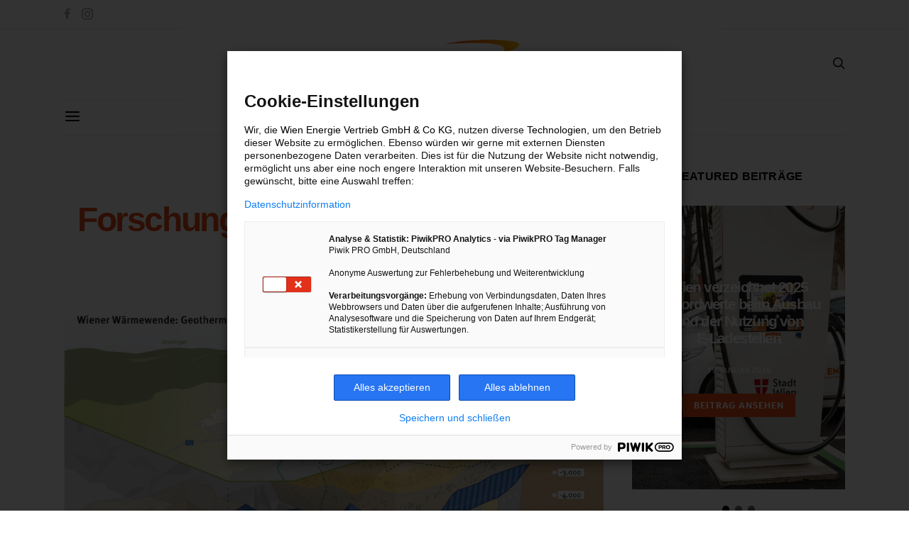

--- FILE ---
content_type: text/html; charset=UTF-8
request_url: https://www.energieleben.at/forschungserfolg-fuer-geotief-wien-geothermie/
body_size: 20872
content:
<!DOCTYPE html>
<html lang="de">
<head>
	<meta charset="UTF-8">
	<meta name="viewport" content="width=device-width, initial-scale=1">
    <meta name=“p:domain_verify” content=“c8b0fd64caa77df0c21b99e2e163afaa”/>
	<link rel="profile" href="http://gmpg.org/xfn/11">
					<style>
				.out-of-date {
					2em 0 2em 0 !important;
padding: 1em !important;
text-align: center;
font-weight: bold !important;
line-height: 1em;
color: #e94d18 !important;
border-width: 0px;
border-style: solid;
border-color: #e94d18;
border-radius: 1em;
background-color: #F3CEC7 !important;
width: fit-content !important;				}
			</style>
			<meta name='robots' content='index, follow, max-image-preview:large, max-snippet:-1, max-video-preview:-1' />
	<style>img:is([sizes="auto" i], [sizes^="auto," i]) { contain-intrinsic-size: 3000px 1500px }</style>
	
	<!-- This site is optimized with the Yoast SEO plugin v26.3 - https://yoast.com/wordpress/plugins/seo/ -->
	<title>Forschungserfolg für GeoTief Wien - Energieleben</title>
	<meta name="description" content="Seit 2016 forscht das Projekt GeoTief Wien umfassend den geologischen Untergrund im Großraum Wien. Jetzt liegen konkrete Ergebnisse in Form eines umfassenden geologisches 3D-Modells vor!" />
	<link rel="canonical" href="https://www.energieleben.at/forschungserfolg-fuer-geotief-wien-geothermie/" />
	<meta property="og:locale" content="de_DE" />
	<meta property="og:type" content="article" />
	<meta property="og:title" content="Forschungserfolg für GeoTief Wien - Energieleben" />
	<meta property="og:description" content="Seit 2016 forscht das Projekt GeoTief Wien umfassend den geologischen Untergrund im Großraum Wien. Jetzt liegen konkrete Ergebnisse in Form eines umfassenden geologisches 3D-Modells vor!" />
	<meta property="og:url" content="https://www.energieleben.at/forschungserfolg-fuer-geotief-wien-geothermie/" />
	<meta property="og:site_name" content="Energieleben" />
	<meta property="article:author" content="https://www.facebook.com/energieleben" />
	<meta property="article:published_time" content="2022-01-05T16:06:58+00:00" />
	<meta property="article:modified_time" content="2022-02-02T13:19:21+00:00" />
	<meta property="og:image" content="https://www.energieleben.at/wp-content/uploads/2021/12/2021-0090-Geothermie-FIN-scaled.jpg" />
	<meta property="og:image:width" content="2560" />
	<meta property="og:image:height" content="1692" />
	<meta property="og:image:type" content="image/jpeg" />
	<meta name="author" content="Energieleben Redaktion" />
	<meta name="twitter:label1" content="Verfasst von" />
	<meta name="twitter:data1" content="Energieleben Redaktion" />
	<meta name="twitter:label2" content="Geschätzte Lesezeit" />
	<meta name="twitter:data2" content="4 Minuten" />
	<script type="application/ld+json" class="yoast-schema-graph">{"@context":"https://schema.org","@graph":[{"@type":"WebPage","@id":"https://www.energieleben.at/forschungserfolg-fuer-geotief-wien-geothermie/","url":"https://www.energieleben.at/forschungserfolg-fuer-geotief-wien-geothermie/","name":"Forschungserfolg für GeoTief Wien - Energieleben","isPartOf":{"@id":"https://www.energieleben.at/#website"},"primaryImageOfPage":{"@id":"https://www.energieleben.at/forschungserfolg-fuer-geotief-wien-geothermie/#primaryimage"},"image":{"@id":"https://www.energieleben.at/forschungserfolg-fuer-geotief-wien-geothermie/#primaryimage"},"thumbnailUrl":"https://www.energieleben.at/wp-content/uploads/2021/12/2021-0090-Geothermie-FIN-scaled.jpg","datePublished":"2022-01-05T16:06:58+00:00","dateModified":"2022-02-02T13:19:21+00:00","author":{"@id":"https://www.energieleben.at/#/schema/person/37a8dfdc7a37e2cdeb1e8b39d4451393"},"description":"Seit 2016 forscht das Projekt GeoTief Wien umfassend den geologischen Untergrund im Großraum Wien. Jetzt liegen konkrete Ergebnisse in Form eines umfassenden geologisches 3D-Modells vor!","breadcrumb":{"@id":"https://www.energieleben.at/forschungserfolg-fuer-geotief-wien-geothermie/#breadcrumb"},"inLanguage":"de","potentialAction":[{"@type":"ReadAction","target":["https://www.energieleben.at/forschungserfolg-fuer-geotief-wien-geothermie/"]}]},{"@type":"ImageObject","inLanguage":"de","@id":"https://www.energieleben.at/forschungserfolg-fuer-geotief-wien-geothermie/#primaryimage","url":"https://www.energieleben.at/wp-content/uploads/2021/12/2021-0090-Geothermie-FIN-scaled.jpg","contentUrl":"https://www.energieleben.at/wp-content/uploads/2021/12/2021-0090-Geothermie-FIN-scaled.jpg","width":2560,"height":1692},{"@type":"BreadcrumbList","@id":"https://www.energieleben.at/forschungserfolg-fuer-geotief-wien-geothermie/#breadcrumb","itemListElement":[{"@type":"ListItem","position":1,"name":"Home","item":"https://www.energieleben.at/"},{"@type":"ListItem","position":2,"name":"Forschungserfolg für GeoTief Wien"}]},{"@type":"WebSite","@id":"https://www.energieleben.at/#website","url":"https://www.energieleben.at/","name":"Energieleben","description":"","potentialAction":[{"@type":"SearchAction","target":{"@type":"EntryPoint","urlTemplate":"https://www.energieleben.at/?s={search_term_string}"},"query-input":{"@type":"PropertyValueSpecification","valueRequired":true,"valueName":"search_term_string"}}],"inLanguage":"de"},{"@type":"Person","@id":"https://www.energieleben.at/#/schema/person/37a8dfdc7a37e2cdeb1e8b39d4451393","name":"Energieleben Redaktion","image":{"@type":"ImageObject","inLanguage":"de","@id":"https://www.energieleben.at/#/schema/person/image/","url":"https://www.energieleben.at/wp-content/uploads/2018/04/admin-avatar-150x150.jpg","contentUrl":"https://www.energieleben.at/wp-content/uploads/2018/04/admin-avatar-150x150.jpg","caption":"Energieleben Redaktion"},"description":"Die Plattform Energieleben von Wien Energie beschäftigt sich seit 2008 mit dem Thema Nachhaltigkeit. Erneuerbare Energie, grüne Architektur und technologische Trends liegen im Fokus der Energieleben Redaktion. Lifestylethemen rund um Garten, Mode und Ernährung runden das Angebot ab.","sameAs":["http://www.energieleben.at/","https://www.facebook.com/energieleben","https://x.com/https://www.twitter.com/energieleben","https://www.youtube.com/user/energieleben"],"url":"https://www.energieleben.at/author/admin/"}]}</script>
	<!-- / Yoast SEO plugin. -->


<link rel='dns-prefetch' href='//www.energieleben.at' />
<link rel="alternate" type="application/rss+xml" title="Energieleben &raquo; Feed" href="https://www.energieleben.at/feed/" />
<link rel="alternate" type="application/rss+xml" title="Energieleben &raquo; Kommentar-Feed" href="https://www.energieleben.at/comments/feed/" />
<script type="text/javascript">
/* <![CDATA[ */
window._wpemojiSettings = {"baseUrl":"https:\/\/s.w.org\/images\/core\/emoji\/16.0.1\/72x72\/","ext":".png","svgUrl":"https:\/\/s.w.org\/images\/core\/emoji\/16.0.1\/svg\/","svgExt":".svg","source":{"concatemoji":"https:\/\/www.energieleben.at\/wp-includes\/js\/wp-emoji-release.min.js?ver=6.8.3"}};
/*! This file is auto-generated */
!function(s,n){var o,i,e;function c(e){try{var t={supportTests:e,timestamp:(new Date).valueOf()};sessionStorage.setItem(o,JSON.stringify(t))}catch(e){}}function p(e,t,n){e.clearRect(0,0,e.canvas.width,e.canvas.height),e.fillText(t,0,0);var t=new Uint32Array(e.getImageData(0,0,e.canvas.width,e.canvas.height).data),a=(e.clearRect(0,0,e.canvas.width,e.canvas.height),e.fillText(n,0,0),new Uint32Array(e.getImageData(0,0,e.canvas.width,e.canvas.height).data));return t.every(function(e,t){return e===a[t]})}function u(e,t){e.clearRect(0,0,e.canvas.width,e.canvas.height),e.fillText(t,0,0);for(var n=e.getImageData(16,16,1,1),a=0;a<n.data.length;a++)if(0!==n.data[a])return!1;return!0}function f(e,t,n,a){switch(t){case"flag":return n(e,"\ud83c\udff3\ufe0f\u200d\u26a7\ufe0f","\ud83c\udff3\ufe0f\u200b\u26a7\ufe0f")?!1:!n(e,"\ud83c\udde8\ud83c\uddf6","\ud83c\udde8\u200b\ud83c\uddf6")&&!n(e,"\ud83c\udff4\udb40\udc67\udb40\udc62\udb40\udc65\udb40\udc6e\udb40\udc67\udb40\udc7f","\ud83c\udff4\u200b\udb40\udc67\u200b\udb40\udc62\u200b\udb40\udc65\u200b\udb40\udc6e\u200b\udb40\udc67\u200b\udb40\udc7f");case"emoji":return!a(e,"\ud83e\udedf")}return!1}function g(e,t,n,a){var r="undefined"!=typeof WorkerGlobalScope&&self instanceof WorkerGlobalScope?new OffscreenCanvas(300,150):s.createElement("canvas"),o=r.getContext("2d",{willReadFrequently:!0}),i=(o.textBaseline="top",o.font="600 32px Arial",{});return e.forEach(function(e){i[e]=t(o,e,n,a)}),i}function t(e){var t=s.createElement("script");t.src=e,t.defer=!0,s.head.appendChild(t)}"undefined"!=typeof Promise&&(o="wpEmojiSettingsSupports",i=["flag","emoji"],n.supports={everything:!0,everythingExceptFlag:!0},e=new Promise(function(e){s.addEventListener("DOMContentLoaded",e,{once:!0})}),new Promise(function(t){var n=function(){try{var e=JSON.parse(sessionStorage.getItem(o));if("object"==typeof e&&"number"==typeof e.timestamp&&(new Date).valueOf()<e.timestamp+604800&&"object"==typeof e.supportTests)return e.supportTests}catch(e){}return null}();if(!n){if("undefined"!=typeof Worker&&"undefined"!=typeof OffscreenCanvas&&"undefined"!=typeof URL&&URL.createObjectURL&&"undefined"!=typeof Blob)try{var e="postMessage("+g.toString()+"("+[JSON.stringify(i),f.toString(),p.toString(),u.toString()].join(",")+"));",a=new Blob([e],{type:"text/javascript"}),r=new Worker(URL.createObjectURL(a),{name:"wpTestEmojiSupports"});return void(r.onmessage=function(e){c(n=e.data),r.terminate(),t(n)})}catch(e){}c(n=g(i,f,p,u))}t(n)}).then(function(e){for(var t in e)n.supports[t]=e[t],n.supports.everything=n.supports.everything&&n.supports[t],"flag"!==t&&(n.supports.everythingExceptFlag=n.supports.everythingExceptFlag&&n.supports[t]);n.supports.everythingExceptFlag=n.supports.everythingExceptFlag&&!n.supports.flag,n.DOMReady=!1,n.readyCallback=function(){n.DOMReady=!0}}).then(function(){return e}).then(function(){var e;n.supports.everything||(n.readyCallback(),(e=n.source||{}).concatemoji?t(e.concatemoji):e.wpemoji&&e.twemoji&&(t(e.twemoji),t(e.wpemoji)))}))}((window,document),window._wpemojiSettings);
/* ]]> */
</script>
<link rel='stylesheet' id='slideshow-css' href='https://www.energieleben.at/wp-content/plugins/slideshow/slideshow.css?ver=0.1' type='text/css' media='all' />
<style id='wp-emoji-styles-inline-css' type='text/css'>

	img.wp-smiley, img.emoji {
		display: inline !important;
		border: none !important;
		box-shadow: none !important;
		height: 1em !important;
		width: 1em !important;
		margin: 0 0.07em !important;
		vertical-align: -0.1em !important;
		background: none !important;
		padding: 0 !important;
	}
</style>
<link rel='stylesheet' id='wp-block-library-css' href='https://www.energieleben.at/wp-includes/css/dist/block-library/style.min.css?ver=6.8.3' type='text/css' media='all' />
<style id='classic-theme-styles-inline-css' type='text/css'>
/*! This file is auto-generated */
.wp-block-button__link{color:#fff;background-color:#32373c;border-radius:9999px;box-shadow:none;text-decoration:none;padding:calc(.667em + 2px) calc(1.333em + 2px);font-size:1.125em}.wp-block-file__button{background:#32373c;color:#fff;text-decoration:none}
</style>
<style id='global-styles-inline-css' type='text/css'>
:root{--wp--preset--aspect-ratio--square: 1;--wp--preset--aspect-ratio--4-3: 4/3;--wp--preset--aspect-ratio--3-4: 3/4;--wp--preset--aspect-ratio--3-2: 3/2;--wp--preset--aspect-ratio--2-3: 2/3;--wp--preset--aspect-ratio--16-9: 16/9;--wp--preset--aspect-ratio--9-16: 9/16;--wp--preset--color--black: #000000;--wp--preset--color--cyan-bluish-gray: #abb8c3;--wp--preset--color--white: #ffffff;--wp--preset--color--pale-pink: #f78da7;--wp--preset--color--vivid-red: #cf2e2e;--wp--preset--color--luminous-vivid-orange: #ff6900;--wp--preset--color--luminous-vivid-amber: #fcb900;--wp--preset--color--light-green-cyan: #7bdcb5;--wp--preset--color--vivid-green-cyan: #00d084;--wp--preset--color--pale-cyan-blue: #8ed1fc;--wp--preset--color--vivid-cyan-blue: #0693e3;--wp--preset--color--vivid-purple: #9b51e0;--wp--preset--gradient--vivid-cyan-blue-to-vivid-purple: linear-gradient(135deg,rgba(6,147,227,1) 0%,rgb(155,81,224) 100%);--wp--preset--gradient--light-green-cyan-to-vivid-green-cyan: linear-gradient(135deg,rgb(122,220,180) 0%,rgb(0,208,130) 100%);--wp--preset--gradient--luminous-vivid-amber-to-luminous-vivid-orange: linear-gradient(135deg,rgba(252,185,0,1) 0%,rgba(255,105,0,1) 100%);--wp--preset--gradient--luminous-vivid-orange-to-vivid-red: linear-gradient(135deg,rgba(255,105,0,1) 0%,rgb(207,46,46) 100%);--wp--preset--gradient--very-light-gray-to-cyan-bluish-gray: linear-gradient(135deg,rgb(238,238,238) 0%,rgb(169,184,195) 100%);--wp--preset--gradient--cool-to-warm-spectrum: linear-gradient(135deg,rgb(74,234,220) 0%,rgb(151,120,209) 20%,rgb(207,42,186) 40%,rgb(238,44,130) 60%,rgb(251,105,98) 80%,rgb(254,248,76) 100%);--wp--preset--gradient--blush-light-purple: linear-gradient(135deg,rgb(255,206,236) 0%,rgb(152,150,240) 100%);--wp--preset--gradient--blush-bordeaux: linear-gradient(135deg,rgb(254,205,165) 0%,rgb(254,45,45) 50%,rgb(107,0,62) 100%);--wp--preset--gradient--luminous-dusk: linear-gradient(135deg,rgb(255,203,112) 0%,rgb(199,81,192) 50%,rgb(65,88,208) 100%);--wp--preset--gradient--pale-ocean: linear-gradient(135deg,rgb(255,245,203) 0%,rgb(182,227,212) 50%,rgb(51,167,181) 100%);--wp--preset--gradient--electric-grass: linear-gradient(135deg,rgb(202,248,128) 0%,rgb(113,206,126) 100%);--wp--preset--gradient--midnight: linear-gradient(135deg,rgb(2,3,129) 0%,rgb(40,116,252) 100%);--wp--preset--font-size--small: 13px;--wp--preset--font-size--medium: 20px;--wp--preset--font-size--large: 36px;--wp--preset--font-size--x-large: 42px;--wp--preset--spacing--20: 0.44rem;--wp--preset--spacing--30: 0.67rem;--wp--preset--spacing--40: 1rem;--wp--preset--spacing--50: 1.5rem;--wp--preset--spacing--60: 2.25rem;--wp--preset--spacing--70: 3.38rem;--wp--preset--spacing--80: 5.06rem;--wp--preset--shadow--natural: 6px 6px 9px rgba(0, 0, 0, 0.2);--wp--preset--shadow--deep: 12px 12px 50px rgba(0, 0, 0, 0.4);--wp--preset--shadow--sharp: 6px 6px 0px rgba(0, 0, 0, 0.2);--wp--preset--shadow--outlined: 6px 6px 0px -3px rgba(255, 255, 255, 1), 6px 6px rgba(0, 0, 0, 1);--wp--preset--shadow--crisp: 6px 6px 0px rgba(0, 0, 0, 1);}:where(.is-layout-flex){gap: 0.5em;}:where(.is-layout-grid){gap: 0.5em;}body .is-layout-flex{display: flex;}.is-layout-flex{flex-wrap: wrap;align-items: center;}.is-layout-flex > :is(*, div){margin: 0;}body .is-layout-grid{display: grid;}.is-layout-grid > :is(*, div){margin: 0;}:where(.wp-block-columns.is-layout-flex){gap: 2em;}:where(.wp-block-columns.is-layout-grid){gap: 2em;}:where(.wp-block-post-template.is-layout-flex){gap: 1.25em;}:where(.wp-block-post-template.is-layout-grid){gap: 1.25em;}.has-black-color{color: var(--wp--preset--color--black) !important;}.has-cyan-bluish-gray-color{color: var(--wp--preset--color--cyan-bluish-gray) !important;}.has-white-color{color: var(--wp--preset--color--white) !important;}.has-pale-pink-color{color: var(--wp--preset--color--pale-pink) !important;}.has-vivid-red-color{color: var(--wp--preset--color--vivid-red) !important;}.has-luminous-vivid-orange-color{color: var(--wp--preset--color--luminous-vivid-orange) !important;}.has-luminous-vivid-amber-color{color: var(--wp--preset--color--luminous-vivid-amber) !important;}.has-light-green-cyan-color{color: var(--wp--preset--color--light-green-cyan) !important;}.has-vivid-green-cyan-color{color: var(--wp--preset--color--vivid-green-cyan) !important;}.has-pale-cyan-blue-color{color: var(--wp--preset--color--pale-cyan-blue) !important;}.has-vivid-cyan-blue-color{color: var(--wp--preset--color--vivid-cyan-blue) !important;}.has-vivid-purple-color{color: var(--wp--preset--color--vivid-purple) !important;}.has-black-background-color{background-color: var(--wp--preset--color--black) !important;}.has-cyan-bluish-gray-background-color{background-color: var(--wp--preset--color--cyan-bluish-gray) !important;}.has-white-background-color{background-color: var(--wp--preset--color--white) !important;}.has-pale-pink-background-color{background-color: var(--wp--preset--color--pale-pink) !important;}.has-vivid-red-background-color{background-color: var(--wp--preset--color--vivid-red) !important;}.has-luminous-vivid-orange-background-color{background-color: var(--wp--preset--color--luminous-vivid-orange) !important;}.has-luminous-vivid-amber-background-color{background-color: var(--wp--preset--color--luminous-vivid-amber) !important;}.has-light-green-cyan-background-color{background-color: var(--wp--preset--color--light-green-cyan) !important;}.has-vivid-green-cyan-background-color{background-color: var(--wp--preset--color--vivid-green-cyan) !important;}.has-pale-cyan-blue-background-color{background-color: var(--wp--preset--color--pale-cyan-blue) !important;}.has-vivid-cyan-blue-background-color{background-color: var(--wp--preset--color--vivid-cyan-blue) !important;}.has-vivid-purple-background-color{background-color: var(--wp--preset--color--vivid-purple) !important;}.has-black-border-color{border-color: var(--wp--preset--color--black) !important;}.has-cyan-bluish-gray-border-color{border-color: var(--wp--preset--color--cyan-bluish-gray) !important;}.has-white-border-color{border-color: var(--wp--preset--color--white) !important;}.has-pale-pink-border-color{border-color: var(--wp--preset--color--pale-pink) !important;}.has-vivid-red-border-color{border-color: var(--wp--preset--color--vivid-red) !important;}.has-luminous-vivid-orange-border-color{border-color: var(--wp--preset--color--luminous-vivid-orange) !important;}.has-luminous-vivid-amber-border-color{border-color: var(--wp--preset--color--luminous-vivid-amber) !important;}.has-light-green-cyan-border-color{border-color: var(--wp--preset--color--light-green-cyan) !important;}.has-vivid-green-cyan-border-color{border-color: var(--wp--preset--color--vivid-green-cyan) !important;}.has-pale-cyan-blue-border-color{border-color: var(--wp--preset--color--pale-cyan-blue) !important;}.has-vivid-cyan-blue-border-color{border-color: var(--wp--preset--color--vivid-cyan-blue) !important;}.has-vivid-purple-border-color{border-color: var(--wp--preset--color--vivid-purple) !important;}.has-vivid-cyan-blue-to-vivid-purple-gradient-background{background: var(--wp--preset--gradient--vivid-cyan-blue-to-vivid-purple) !important;}.has-light-green-cyan-to-vivid-green-cyan-gradient-background{background: var(--wp--preset--gradient--light-green-cyan-to-vivid-green-cyan) !important;}.has-luminous-vivid-amber-to-luminous-vivid-orange-gradient-background{background: var(--wp--preset--gradient--luminous-vivid-amber-to-luminous-vivid-orange) !important;}.has-luminous-vivid-orange-to-vivid-red-gradient-background{background: var(--wp--preset--gradient--luminous-vivid-orange-to-vivid-red) !important;}.has-very-light-gray-to-cyan-bluish-gray-gradient-background{background: var(--wp--preset--gradient--very-light-gray-to-cyan-bluish-gray) !important;}.has-cool-to-warm-spectrum-gradient-background{background: var(--wp--preset--gradient--cool-to-warm-spectrum) !important;}.has-blush-light-purple-gradient-background{background: var(--wp--preset--gradient--blush-light-purple) !important;}.has-blush-bordeaux-gradient-background{background: var(--wp--preset--gradient--blush-bordeaux) !important;}.has-luminous-dusk-gradient-background{background: var(--wp--preset--gradient--luminous-dusk) !important;}.has-pale-ocean-gradient-background{background: var(--wp--preset--gradient--pale-ocean) !important;}.has-electric-grass-gradient-background{background: var(--wp--preset--gradient--electric-grass) !important;}.has-midnight-gradient-background{background: var(--wp--preset--gradient--midnight) !important;}.has-small-font-size{font-size: var(--wp--preset--font-size--small) !important;}.has-medium-font-size{font-size: var(--wp--preset--font-size--medium) !important;}.has-large-font-size{font-size: var(--wp--preset--font-size--large) !important;}.has-x-large-font-size{font-size: var(--wp--preset--font-size--x-large) !important;}
:where(.wp-block-post-template.is-layout-flex){gap: 1.25em;}:where(.wp-block-post-template.is-layout-grid){gap: 1.25em;}
:where(.wp-block-columns.is-layout-flex){gap: 2em;}:where(.wp-block-columns.is-layout-grid){gap: 2em;}
:root :where(.wp-block-pullquote){font-size: 1.5em;line-height: 1.6;}
</style>
<link rel='stylesheet' id='contact-form-7-css' href='https://www.energieleben.at/wp-content/plugins/contact-form-7/includes/css/styles.css?ver=6.1.3' type='text/css' media='all' />
<link rel='stylesheet' id='ood-main-css' href='https://www.energieleben.at/wp-content/plugins/dx-out-of-date//assets/css/main.css?ver=250814-80621' type='text/css' media='all' />
<link rel='stylesheet' id='ppress-frontend-css' href='https://www.energieleben.at/wp-content/plugins/wp-user-avatar/assets/css/frontend.min.css?ver=4.16.7' type='text/css' media='all' />
<link rel='stylesheet' id='ppress-flatpickr-css' href='https://www.energieleben.at/wp-content/plugins/wp-user-avatar/assets/flatpickr/flatpickr.min.css?ver=4.16.7' type='text/css' media='all' />
<link rel='stylesheet' id='ppress-select2-css' href='https://www.energieleben.at/wp-content/plugins/wp-user-avatar/assets/select2/select2.min.css?ver=6.8.3' type='text/css' media='all' />
<link rel='stylesheet' id='csco_css_vendors-css' href='https://www.energieleben.at/wp-content/themes/authentic/css/vendors.min.css?ver=6.8.3' type='text/css' media='all' />
<link rel='stylesheet' id='csco_css_styles-css' href='https://www.energieleben.at/wp-content/themes/authentic/style.css?ver=6.8.3' type='text/css' media='all' />
<link rel='stylesheet' id='csco_child_css-css' href='https://www.energieleben.at/wp-content/themes/authentic-child/style.css?ver=1.0.0' type='text/css' media='all' />
<link rel='stylesheet' id='kirki-styles-csco_theme_mod-css' href='https://www.energieleben.at/wp-content/themes/authentic/framework/includes/kirki/assets/css/kirki-styles.css' type='text/css' media='all' />
<style id='kirki-styles-csco_theme_mod-inline-css' type='text/css'>
body, .offcanvas, #search, .navbar-stuck, input[type=search], input[type=text], input[type=number], input[type=email], input[type=tel], input[type=password], textarea, .form-control, .card{background-color:#FFFFFF;}.nav-tabs .nav-link.active, .nav-tabs .nav-item.show .nav-link, .woocommerce div.product .woocommerce-tabs ul.tabs li.active a{border-bottom-color:#FFFFFF;border-left-color:#EEEEEE;border-right-color:#EEEEEE;}.content .block-bg-dark, .dropcap-bg-inverse:first-letter, .dropcap-bg-dark:first-letter{color:#FFFFFF!important;}body, input[type=search], input[type=text], input[type=number], input[type=email], input[type=tel], input[type=password], textarea{color:#000000;}blockquote cite, label, .text-small, .comment-metadata, .logged-in-as, .post-categories, .post-count, .product-count, .post-meta, .post-tags, .sub-title, .tagcloud, .timestamp, #wp-calendar caption, .comment-metadata a, .comment-metadata, .bsa-wrap .bsa-count, .bsa-wrap .bsa-label, .bsb-default .bsb-count, .title-share, .btw-default .btw-tweet:before, .woocommerce ul.products li.product .price, .woocommerce .widget_price_filter .price_slider_amount, .woocommerce ul.cart_list li .reviewer, .woocommerce ul.product_list_widget li .reviewer, .woocommerce .woocommerce-result-count, .woocommerce .product_meta, .woocommerce div.product p.price del,.woocommerce div.product span.price del, .woocommerce .woocommerce-review-link, .woocommerce-review__published-date, .woocommerce table.shop_table th, .woocommerce table.shop_table_responsive tr td::before, .woocommerce-page table.shop_table_responsive tr td::before{color:#706f6f;}.owl-dot span{background-color:#706f6f;}a, #search .close, .bsa-wrap .bsa-count, .bsa-wrap .bsa-icon, .bsa-wrap .bsa-title, .bsb-default .bsb-link, .bsb-wrap .bsb-total .bsb-label, .woocommerce ul.products li.product .price ins, .woocommerce .widget_layered_nav ul li.chosen a:before, .woocommerce div.product p.price, .woocommerce div.product span.price, .woocommerce .quantity-controls input, .woocommerce .woocommerce-review-link:hover, .nav-tabs .nav-link.active, .nav-tabs .nav-item.show .nav-link, .woocommerce div.product .woocommerce-tabs ul.tabs li a, .woocommerce p.stars a:hover, .woocommerce .order-total .amount{color:#000000;}.owl-dot.active span{background-color:#000000;}.woocommerce a.remove{color:#000000!important;}a:hover, #search .close:hover, .woocommerce .widget_layered_nav ul li.chosen a:hover:before, .woocommerce p.stars a, .woocommerce .woocommerce-MyAccount-navigation-link.is-active a{color:#706f6f;}section.widget, .form-control, input[type=search], input[type=text], input[type=number], input[type=email], input[type=tel], input[type=password], textarea, select, .card, .woocommerce .cart-collaterals .cart_totals, .woocommerce form.checkout_coupon, .woocommerce form.login, .woocommerce form.register, .select2-container--default .select2-selection--single, .select2-dropdown, .woocommerce form .form-row.woocommerce-validated .select2-container, .woocommerce form .form-row.woocommerce-validated input.input-text, .woocommerce form .form-row.woocommerce-validated select, .woocommerce table.woocommerce-checkout-review-order-table, #add_payment_method #payment, .woocommerce-cart #payment, .woocommerce-checkout #payment, #add_payment_method table.cart td.actions .coupon .input-text, .woocommerce-cart table.cart td.actions .coupon .input-text, .woocommerce-checkout table.cart td.actions .coupon .input-text, .woocommerce table.woocommerce-table--order-details, .woocommerce .woocommerce-MyAccount-navigation ul{border-color:#EEEEEE;}.header-enabled .navbar-primary:not(.navbar-stuck) .navbar, .navigation.comment-navigation, .site-main > article > .post-author, .post-main .post-author, .comment-body + .comment-respond, .comment-list + .comment-respond, .comment-list article, .comment-list .pingback, .comment-list .trackback, .post-standard:not(.post-featured) + .post-standard:not(.post-featured), .archive-first + .archive-main > article:first-child, .single .section-carousel, .widget_nav_menu .menu > .menu-item:not(:first-child), .widget_pages li:not(:first-child) a, .widget_meta li:not(:first-child) a, .widget_categories > ul > li:not(:first-child), .widget_archive > ul > li:not(:first-child), .widget_recent_comments li:not(:first-child), .widget_recent_entries li:not(:first-child), #wp-calendar tbody td, .single .navigation.pagination, .navigation.pagination + .post-tags, .fb-comments, .post-tags, .sidebar-offcanvas .widget + .widget, .page-header-simple .page-header + .post-archive, .section-carousel + .site-content > .container:before, .section-grid + .site-content > .container:before, .archive-pagination:not(:empty), .woocommerce .widget_shopping_cart .total, .woocommerce.widget_shopping_cart .total, .widget_product_categories > ul > li:not(:first-child), .woocommerce .widget_layered_nav > ul > li:not(:first-child), .woocommerce .product_meta, .nav-tabs .nav-link.active, .nav-tabs .nav-item.show .nav-link, .woocommerce div.product .woocommerce-tabs ul.tabs li.active a, .woocommerce #review_form, .woocommerce table.shop_table td, #add_payment_method .cart-collaterals .cart_totals tr td, #add_payment_method .cart-collaterals .cart_totals tr th, .woocommerce-cart .cart-collaterals .cart_totals tr td, .woocommerce-cart .cart-collaterals .cart_totals tr th, .woocommerce-checkout .cart-collaterals .cart_totals tr td, .woocommerce-checkout .cart-collaterals .cart_totals tr th, .woocommerce table.shop_table tbody th, .woocommerce table.shop_table tfoot td, .woocommerce table.shop_table tfoot th{border-top-color:#EEEEEE;}.navbar-primary:not(.navbar-stuck) .navbar, .navbar-stuck, .topbar, .navbar-offcanvas, .navigation.comment-navigation, .bsc-separator, .nav-tabs, .woocommerce div.product .woocommerce-tabs ul.tabs{border-bottom-color:#EEEEEE;}.woocommerce .widget_price_filter .price_slider_wrapper .ui-widget-content, .nav-tabs .nav-link:not(.active):focus, .nav-tabs .nav-link:not(.active):hover{background-color:#EEEEEE;}.woocommerce .star-rating::before{color:#EEEEEE;}.site-main .bmc-wrap, .post-comments, .content .dropcap-bg:first-letter, .content .dropcap-bg-light:first-letter, .content .block-bg-default, .content .block-bg-light, .bsa-horizontal .bsa-link, .bsb-after-post.bsb-default .bsb-link, .bsb-before-post.bsb-default .bsb-link, .basic_mailchimp_widget, .btw-slider, div.quantity input, .woocommerce-error, .woocommerce-info, .woocommerce-message, .card-header, .progress, .woocommerce div.product .woocommerce-tabs ul.tabs li:not(.active) a:hover, .woocommerce table.shop_attributes tr:nth-child(even) td, .woocommerce table.shop_attributes tr:nth-child(even) th, .woocommerce .woocommerce-Reviews #comments, .woocommerce #review_form_wrapper, #add_payment_method #payment div.form-row, .woocommerce-cart #payment div.form-row, .woocommerce-checkout #payment div.form-row{background-color:#F8F8F8;}h1, h2, h3, h4, h5, h6, .comment .fn, #search input[type="search"], .woocommerce .widget_shopping_cart .total strong, .woocommerce.widget_shopping_cart .total strong, .woocommerce .widget_shopping_cart .total .amount, .woocommerce.widget_shopping_cart .total .amount, .woocommerce-review__author, .comment-reply-title, #ship-to-different-address > label{color:#000000;}#search input[type="search"]:-ms-input-placeholder{color:#000000;}#search input[type="search"]:-moz-placeholder{color:#000000;}#search input[type="search"]::-webkit-input-placeholder{color:#000000;}h1 a, h2 a, h3 a, h4 a, h5 a, h6 a, .comment .fn a{color:#000000;}h1 a:hover, h2 a:hover, h3 a:hover, h4 a:hover, h5 a:hover, h6 a:hover, .comment .fn a:hover{color:#706f6f;}.btn-primary, .bsb-monochrome.bsb-before-post .bsb-link, .bsb-monochrome.bsb-after-post .bsb-link, .woocommerce #respond input#submit, .woocommerce a.button, .woocommerce button.button, .woocommerce input.button, .woocommerce span.onsale, .header-cart .cart-quantity, .woocommerce.widget_product_search input[type=submit], .product-thumbnail .added_to_cart, .woocommerce a.remove:hover, .select2-container--default .select2-results__option--highlighted[aria-selected]{color:#ffffff;}.btn-primary:hover, .btn-primary:active, .btn-primary:focus, .bsb-monochrome.bsb-before-post .bsb-link:hover, .bsb-monochrome.bsb-after-post .bsb-link:hover, .woocommerce #respond input#submit:hover, .woocommerce a.button:hover, .woocommerce button.button:hover, .woocommerce input.button:hover,  .header-cart:hover .cart-quantity, .post-tags a:focus, .post-tags a:hover, .tagcloud a:focus, .tagcloud a:hover, .woocommerce.widget_product_search input[type=submit]:hover, .product-thumbnail .added_to_cart:hover{color:#FFFFFF;}.btn-primary, .nav-pills .nav-link.active, .nav-pills .nav-link.active:focus, .nav-pills .nav-link.active:hover, .bsb-monochrome.bsb-before-post .bsb-link, .bsb-monochrome.bsb-after-post .bsb-link, .woocommerce #respond input#submit, .woocommerce a.button, .woocommerce button.button, .woocommerce input.button, .woocommerce span.onsale, .header-cart .cart-quantity, .woocommerce .widget_price_filter .ui-slider .ui-slider-handle, .woocommerce .widget_price_filter .ui-slider .ui-slider-range, .woocommerce.widget_product_search input[type=submit], .product-thumbnail .added_to_cart, .woocommerce #respond input#submit.alt, .woocommerce a.button.alt, .woocommerce button.button.alt, .woocommerce input.button.alt, .woocommerce a.remove:hover, .select2-container--default .select2-results__option--highlighted[aria-selected]{background-color:#e94d18;}.bg-primary{background-color:#e94d18!important;}.woocommerce .star-rating span::before{color:#e94d18;}.btn-primary:hover, .btn-primary:active, .btn-primary:focus, .bsb-monochrome.bsb-before-post .bsb-link:hover, .bsb-monochrome.bsb-after-post .bsb-link:hover, .woocommerce #respond input#submit:hover, .woocommerce a.button:hover, .woocommerce button.button:hover, .woocommerce input.button:hover,  .header-cart:hover .cart-quantity, .post-tags a:focus, .post-tags a:hover, .tagcloud a:focus, .tagcloud a:hover, .woocommerce.widget_product_search input[type=submit]:hover, .product-thumbnail .added_to_cart:hover, .woocommerce #respond input#submit.alt:hover, .woocommerce a.button.alt:hover, .woocommerce button.button.alt:hover, .woocommerce input.button.alt:hover{background-color:#c63e10;}.btn-secondary, .woocommerce #respond input#submit.disabled, .woocommerce #respond input#submit:disabled, .woocommerce a.button.disabled, .woocommerce a.button:disabled, .woocommerce button.button.disabled, .woocommerce button.button:disabled, .woocommerce input.button.disabled, .woocommerce input.button:disabled, .woocommerce.widget_product_search input[type=submit].disabled, .woocommerce.widget_product_search input[type=submit]:disabled, .woocommerce .added_to_cart.disabled, .woocommerce .added_to_cart:disabled, .woocommerce #respond input#submit.alt.disabled, .woocommerce #respond input#submit.alt.disabled:hover, .woocommerce #respond input#submit.alt:disabled, .woocommerce #respond input#submit.alt:disabled:hover, .woocommerce #respond input#submit.alt:disabled[disabled], .woocommerce #respond input#submit.alt:disabled[disabled]:hover, .woocommerce a.button.alt.disabled, .woocommerce a.button.alt.disabled:hover, .woocommerce a.button.alt:disabled, .woocommerce a.button.alt:disabled:hover, .woocommerce a.button.alt:disabled[disabled], .woocommerce a.button.alt:disabled[disabled]:hover, .woocommerce button.button.alt.disabled, .woocommerce button.button.alt.disabled:hover, .woocommerce button.button.alt:disabled, .woocommerce button.button.alt:disabled:hover, .woocommerce button.button.alt:disabled[disabled], .woocommerce button.button.alt:disabled[disabled]:hover, .woocommerce input.button.alt.disabled, .woocommerce input.button.alt.disabled:hover, .woocommerce input.button.alt:disabled, .woocommerce input.button.alt:disabled:hover, .woocommerce input.button.alt:disabled[disabled], .woocommerce input.button.alt:disabled[disabled]:hover{color:#ffffff;background-color:#706f6f;}.btn-secondary:hover, .btn-secondary:active, .btn-secondary:focus{color:#ffffff;background-color:#4b4949;}.site-title{color:#000000;}.site-title:hover{color:#A0A0A0;}.site-description{color:#A0A0A0;}.navbar-primary:not(.navbar-stuck) .navbar, .navbar-stuck{border-bottom-width:1px;border-bottom-style:solid;}.navbar-primary a, .navbar-primary button, .navbar-primary .navbar-nav > li > a, .navbar-primary .bsa-wrap .bsa-icon, .navbar-primary .bsa-wrap .bsa-label, .navbar-primary .bsa-wrap .bsa-title{color:#000000;}.navbar-primary a:hover, .navbar-primary button:hover, .navbar-primary .navbar-nav > li > a:focus, .navbar-primary .navbar-nav > li > a:hover, .navbar-primary .navbar-nav > li.current-menu-parent > a, .navbar-primary .navbar-nav > li.current-nav-item > a, .navbar-primary .bsa-nav .bsa-item .bsa-link:hover .bsa-icon, .navbar-primary .bsa-nav .bsa-item .bsa-link:hover .bsa-title, .navbar-primary .bsa-wrap .bsa-count{color:#A0A0A0;}.navbar-nav .sub-menu{background-color:#FFFFFF;border:1px #EEEEEE solid;}.navbar-nav .sub-menu .sub-menu{margin-top:-1px;}.navbar-nav .sub-menu a, .mega-menu > .sub-menu > li > a:hover{color:#000000;}.navbar-nav .sub-menu a:hover, .navbar-nav .sub-menu a:focus, .navbar-nav .sub-menu a:active{color:#FFFFFF;background-color:#706f6f;}.navbar-nav .sub-menu .current-menu-item > a, .navbar-nav .sub-menu .current-menu-ancestor > a, .navbar-nav .sub-menu .current-menu-parent > a{color:#000000;background-color:#eeeeee;}.navbar-nav .sub-menu li + li > a{border-top:1px #EEEEEE solid;}.topbar{border-bottom-width:1px;border-bottom-style:solid;}.topbar a, .topbar .navbar-nav > li > a, .topbar .bsa-wrap .bsa-icon, .topbar .bsa-wrap .bsa-label, .topbar .bsa-wrap .bsa-title{color:#A0A0A0;}.topbar a:hover, .topbar .navbar-nav > li > a:focus, .topbar .navbar-nav > li > a:hover, .topbar .navbar-nav > li.current-menu-item > a, .topbar .bsa-nav .bsa-item .bsa-link:hover .bsa-icon, .topbar .bsa-nav .bsa-item .bsa-link:hover .bsa-title, .topbar .bsa-wrap .bsa-count{color:#000000;}.offcanvas-header .navbar-brand, .offcanvas-header .navbar-toggle{color:#000000;}.offcanvas-header .navbar-brand:hover, .offcanvas-header .navbar-brand:focus, .offcanvas-header .navbar-toggle:hover, .offcanvas-header .navbar-toggle:focus{color:#A0A0A0;}.offcanvas-header .navbar{background-color:#FFFFFF;}.navbar-offcanvas{border-bottom-width:1px;border-bottom-style:solid;height:50px;}.content p{color:#000000;}.content p > a:not(.btn):not(.button){color:#e94d18;}.content p > a:not(.btn):not(.button):hover{color:#c63e10;}.post-categories a{color:#000000;}.post-categories a:hover{color:#706f6f;}::selection{color:#FFFFFF;background:#000000;}::-moz-selection{color:#FFFFFF;background:#000000;}.content blockquote, .content blockquote p{color:#000000;}.content .dropcap:first-letter, .content .content-block, .content .lead{color:#000000;}.content .dropcap-bg-inverse:first-letter, .content .dropcap-bg-dark:first-letter, .content .block-border-top:before, .content .block-border-bottom:after, .content .block-bg-inverse, .content .block-bg-dark{background-color:#000000;}.content .dropcap-borders:first-letter, .content .block-border-all{border-color:#000000;}.content .dropcap-border-right:first-letter, .content .block-border-right{border-right-color:#000000;}.content .block-border-left{border-left-color:#000000;}.site-footer{background-color:#706f6f;color:#ffffff;}.site-footer .owl-dot span, .site-footer .widget_price_filter .ui-slider .ui-slider-handle{background-color:#ffffff;}.site-footer .title-widget{color:#ffffff;}.site-footer a, .site-footer #wp-calendar thead th, .site-footer .owl-dot.active span, .site-footer h2, .site-footer .bsa-wrap .bsa-count, .site-footer .bsa-wrap .bsa-icon, .site-footer .bsa-wrap .bsa-title, .woocommerce .site-footer .widget_shopping_cart .total strong, .site-footer .woocommerce.widget_shopping_cart .total strong, .woocommerce .site-footer .widget_shopping_cart .total .amount, .site-footer .woocommerce.widget_shopping_cart .total .amount, .woocommerce .site-footer .star-rating span::before{color:#FFFFFF;}.site-footer .owl-dot.active span{background-color:#FFFFFF;}.woocommerce .site-footer a.remove{color:#FFFFFF!important;}.site-footer a:hover, site-footer a:hover:active, .site-footer a:focus:active, .site-footer .mega-menu > .sub-menu > li > a:hover{color:#d4d3d3;}.site-footer #wp-calendar tfoot tr #prev + .pad:after, .site-footer #wp-calendar tbody td a, .sidebar-footer .basic_mailchimp_widget, .sidebar-footer .bsa-horizontal .bsa-link, .woocommerce .site-footer .widget_price_filter .ui-slider .ui-slider-range, .woocommerce .site-footer .widget_price_filter .price_slider_wrapper .ui-widget-content{background-color:#8d8c8c;}.site-footer .widget, .site-footer .widget_nav_menu .menu > .menu-item:not(:first-child), .site-footer .widget_categories > ul > li:not(:first-child), .site-footer .widget_archive > ul > li:not(:first-child), .site-footer #wp-calendar tbody td, .site-footer .widget_pages li:not(:first-child) a, .site-footer .widget_meta li:not(:first-child) a, .site-footer .widget_recent_comments li:not(:first-child), .site-footer .widget_recent_entries li:not(:first-child), .site-footer #wp-calendar tbody td#today:after, .footer-section + .footer-section > .container > *, .sidebar-footer .widget + .widget, .site-footer .widget_product_categories > ul > li:not(:first-child), .site-footer .widget_layered_nav > ul > li:not(:first-child), .woocommerce .site-footer .widget_shopping_cart .total, .site-footer .woocommerce.widget_shopping_cart .total{border-top-color:#8d8c8c;}.woocommerce .site-footer .star-rating::before{color:#8d8c8c;}.site-footer .btn, .woocommerce .site-footer a.button, .woocommerce .site-footer button.button, .woocommerce .site-footer input.button{color:#ffffff;}.site-footer .btn:hover, .site-footer .btn:active, .woocommerce .site-footer a.button:hover, .woocommerce .site-footer button.button:hover, .woocommerce .site-footer input.button:hover{color:#FFFFFF;}.site-footer .btn, .site-footer select, .site-footer .authentic_widget_posts .numbered .post-number, .woocommerce .site-footer a.button, .woocommerce .site-footer button.button, .woocommerce .site-footer input.button{background-color:#e94d18;}.site-footer .btn:hover, .site-footer .btn:active, .site-footer .btn:focus, .woocommerce .site-footer a.button:hover, .woocommerce .site-footer button.button:hover, .woocommerce .site-footer input.button:hover{background-color:#c63e10;}.overlay:before, .page-header.overlay:hover:before, .overlay-static > div:before, .post-thumbnail:before{background-color:rgba(40,40,40,0.125);}.overlay:hover:before, .overlay-static:hover > div:before, .post-thumbnail:hover:before, .pagination-visible:hover .pagination-title{background-color:rgba(40,40,40,0.25);}body, button, input[type=search], input[type=text], input[type=number], input[type=email], input[type=tel], input[type=password], optgroup, select, textarea{font-family:Foco Light;font-size:16px;font-weight:400;font-style:normal;}blockquote cite, label, .text-small, .comment-metadata, .logged-in-as, .post-categories, .post-count, .product-count, .post-meta, .post-tags, .sub-title, .tagcloud, .timestamp, .alert, #wp-calendar caption, .bsa-wrap .bsa-count, .bsa-wrap .bsa-label, .bsb-wrap .bsb-count, .btw-count, .woocommerce .widget_price_filter .price_slider_amount, .woocommerce ul.cart_list li .reviewer, .woocommerce ul.product_list_widget li .reviewer, .woocommerce .woocommerce-result-count, .woocommerce .product_meta,  .woocommerce-error, .woocommerce-info, .woocommerce-message, .woocommerce .woocommerce-review-link, .woocommerce-review__published-date, .woocommerce table.shop_table th, .woocommerce table.shop_table_responsive tr td::before, .woocommerce-page table.shop_table_responsive tr td::before{font-family:Foco Bold;font-size:12px;font-weight:400;font-style:normal;text-transform:uppercase;}.lead, .text-large, .bmc-message{font-family:Foco Regular;font-size:1.25rem;font-weight:400;font-style:normal;text-transform:none;}.btn, .btn-link, .nav-tabs .nav-link, .nav-pills .nav-link, .card-header h5, .pagination-title, .comment-reply-link, .bsa-wrap .bsa-title, .bsb-wrap .bsb-label, .bsb-wrap .bsb-title, .title-share, .btw-username, .btw-label, .woocommerce #respond input#submit, .woocommerce a.button, .woocommerce button.button, .woocommerce input.button, .woocommerce .widget_price_filter .price_slider_amount .button, body .woocommerce.widget_product_search input[type=submit], .woocommerce span.onsale, .product-thumbnail .added_to_cart, .woocommerce div.product form.cart .reset_variations, .woocommerce div.product .woocommerce-tabs ul.tabs li a, #add_payment_method .wc-proceed-to-checkout a.checkout-button, .woocommerce-cart .wc-proceed-to-checkout a.checkout-button, .woocommerce-checkout .wc-proceed-to-checkout a.checkout-button{font-family:Foco Bold;font-size:14px;font-weight:700;font-style:normal;letter-spacing:1px;text-transform:uppercase;}h1, h2, h3, h4, h5, h6, .comment .fn, .archive-standard section.basic_mailchimp_widget .title-widget, .archive-list section.basic_mailchimp_widget .title-widget, .woocommerce ul.cart_list li a, .woocommerce ul.product_list_widget li a, .woocommerce .widget_shopping_cart .total strong, .woocommerce.widget_shopping_cart .total strong, .woocommerce .widget_shopping_cart .total .amount, .woocommerce.widget_shopping_cart .total .amount, .woocommerce-review__author, .woocommerce .cart_item .product-name a, #ship-to-different-address > label{font-family:Ubuntu, Helvetica, Arial, sans-serif;font-weight:700;font-style:normal;}.title-block, .comment-reply-title, .nav-links, section.related.products > h2, .woocommerce .cart_totals > h2, .woocommerce-billing-fields > h3, #ship-to-different-address > label, #order_review_heading, .woocommerce .woocommerce-order-details__title, .woocommerce .woocommerce-customer-details > h2, .woocommerce .woocommerce-column__title, .woocommerce .woocommerce-Address-title h3{font-family:Ubuntu, Helvetica, Arial, sans-serif;font-size:16px;font-weight:700;font-style:normal;letter-spacing:0.2px;text-transform:uppercase;}h1, .archive-standard h2{font-size:3rem;letter-spacing:-.15rem;text-transform:none;}h2, .post-archive .overlay h2, .post-archive .archive-standard:not(.columns-3) .post-outer.overlay h3, .archive-standard section.basic_mailchimp_widget .title-widget, .archive-list section.basic_mailchimp_widget .title-widget{font-size:1.5rem;letter-spacing:-.1rem;text-transform:none;}h3, .archive-grid h2, .archive-masonry h2, .archive-list h2{font-size:1.3rem;letter-spacing:-.1rem;text-transform:none;}h4{font-size:1rem;letter-spacing:-.05rem;text-transform:none;}h5, .woocommerce ul.cart_list li a, .woocommerce ul.product_list_widget li a, .woocommerce .widget_shopping_cart .total strong, .woocommerce.widget_shopping_cart .total strong, .woocommerce-loop-product__title, .woocommerce .cart_item .product-name a{font-size:1rem;letter-spacing:-.025rem;text-transform:none;}h6, .comment .fn, .woocommerce-review__author{font-size:1rem;letter-spacing:-1px;text-transform:none;}.navbar-nav > li > a, .mega-menu > .sub-menu > li > a, .widget_archive li, .widget_categories li, .widget_meta li a, .widget_nav_menu .menu > li > a, .widget_pages .page_item a, .woocommerce.widget_product_categories li, .woocommerce .widget_layered_nav li, .woocommerce .woocommerce-MyAccount-navigation-link a{font-family:Foco Bold;font-size:14px;font-weight:400;font-style:normal;letter-spacing:0.2px;text-transform:uppercase;}.topbar .navbar-nav > li > a, .nav .sub-menu a, .widget_categories .children li a, .widget_nav_menu .sub-menu a, .widget_product_categories .children li a{font-family:Foco Regular;font-size:14px;font-weight:400;font-style:normal;letter-spacing:-0.2px;text-transform:none;}.content .lead{font-family:Ubuntu, Helvetica, Arial, sans-serif;font-size:2rem;font-weight:700;font-style:normal;letter-spacing:-.1rem;text-transform:none;}.content .dropcap:first-letter{font-family:Ubuntu, Helvetica, Arial, sans-serif;font-size:2.5rem;font-weight:500;font-style:normal;text-transform:uppercase;}.content blockquote{font-family:Ubuntu, Helvetica, Arial, sans-serif;font-size:2rem;font-weight:700;font-style:normal;letter-spacing:-.1rem;text-transform:none;}.post-number span:first-child{font-family:Foco Regular;font-size:1.15rem;font-weight:400;font-style:normal;}#search input[type="search"]{font-family:Ubuntu, Helvetica, Arial, sans-serif!important;font-size:3rem!important;font-weight:400!important;font-style:normal!important;letter-spacing:-.15rem!important;text-transform:none!important;}.topbar .navbar{height:40px;}.header .logo-image{width:233px;}.header .site-description{font-family:Montserrat, Helvetica, Arial, sans-serif;font-size:14px;font-weight:300;font-style:normal;letter-spacing:-.2px;text-transform:none;}.navbar-primary .navbar{height:50px;}.navbar-primary .navbar-brand > img{height:35px;}.offcanvas{top:50px;}.offcanvas-header .navbar .navbar-brand{font-family:Montserrat, Helvetica, Arial, sans-serif;font-size:22px;font-weight:600;font-style:normal;letter-spacing:-1px;text-transform:none;}.site-footer .logo-image{width:100px;}.btn, .scroll-to-top:after, .image-popup:after, .pin-it, .content .dropcap:first-letter, .bsa-horizontal .bsa-link, .bsb-after-post .bsb-link, .bsb-before-post .bsb-link, .woocommerce #respond input#submit, .woocommerce a.button, .woocommerce button.button, .woocommerce input.button{-webkit-border-radius:0;-moz-border-radius:0;border-radius:0;}.input-group-btn .btn{border-top-right-radius:0;border-bottom-right-radius:0;}.single .section-carousel article h2{font-size:1rem;letter-spacing:-.025rem;}@media ( min-width: 768px ){.tabs-vertical .nav-tabs{border-bottom-color:#FFFFFF;border-right-color:#EEEEEE;}.tabs-vertical .nav-tabs .nav-link.active, .tabs-vertical .nav-tabs .nav-item.show .nav-link{border-right-color:#FFFFFF;border-bottom-color:#EEEEEE;}}@media ( min-width: 992px ){.header-enabled .navbar-primary:not(.navbar-stuck) .navbar{border-top-width:1px;border-top-style:solid;}.site-content .container{width:1140px;}.layout-sidebar .site-content .content-area{flex-basis:calc(100% - 40px - 300px);max-width:calc(100% - 40px - 300px);}.site-content .sidebar-area{flex-basis:calc(40px + 300px);max-width:calc(40px + 300px);}.topbar .container{width:1140px;}.header .container{width:1140px;}.header-col{height:100px;}.navbar-primary .container{width:1140px;}.owl-featured .post-outer{height:600px;}.owl-featured h2{font-size:3rem;letter-spacing:-.15rem;text-transform:none;}.home .section-carousel .container, .blog .section-carousel .container{width:1140px;}.home .section-carousel .container-fluid, .blog .section-carousel .container-fluid{padding:0 30px;}.home .section-carousel article h2, .blog .section-carousel article h2{font-size:1rem;letter-spacing:-.025rem;}.page.layout-sidebar .site-content .container, .woocommerce.layout-sidebar .site-content .container{width:1140px;}.page.layout-sidebar .site-content .content-area, .woocommerce.layout-sidebar .site-content .content-area{flex-basis:calc(100% - 40px - 300px);max-width:calc(100% - 40px - 300px);}.page .site-content .sidebar-area, .woocommerce .site-content .sidebar-area{flex-basis:calc(40px + 300px);max-width:calc(40px + 300px);}.page.layout-fullwidth .site-content .container, .woocommerce.layout-fullwidth .site-content .container{width:940px;}}@media ( min-width: 601px ){.admin-bar .offcanvas{top:calc(50px + 46px);}}@media ( min-width: 783px ){.admin-bar .offcanvas{top:calc(50px + 32px);}}@media ( min-width: 1200px ){.owl-center article{width:1110px;}.owl-boxed{max-width:1110px;}}
</style>
<script type="text/javascript" src="https://www.energieleben.at/wp-includes/js/jquery/jquery.min.js?ver=3.7.1" id="jquery-core-js"></script>
<script type="text/javascript" src="https://www.energieleben.at/wp-includes/js/jquery/jquery-migrate.min.js?ver=3.4.1" id="jquery-migrate-js"></script>
<script type="text/javascript" src="https://www.energieleben.at/wp-content/plugins/slideshow/slideshow.js?ver=0.1" id="slideshow-js"></script>
<script type="text/javascript" src="https://www.energieleben.at/wp-content/plugins/wp-user-avatar/assets/flatpickr/flatpickr.min.js?ver=4.16.7" id="ppress-flatpickr-js"></script>
<script type="text/javascript" src="https://www.energieleben.at/wp-content/plugins/wp-user-avatar/assets/select2/select2.min.js?ver=4.16.7" id="ppress-select2-js"></script>
<link rel="https://api.w.org/" href="https://www.energieleben.at/wp-json/" /><link rel="alternate" title="JSON" type="application/json" href="https://www.energieleben.at/wp-json/wp/v2/posts/198955" /><link rel="EditURI" type="application/rsd+xml" title="RSD" href="https://www.energieleben.at/xmlrpc.php?rsd" />
<meta name="generator" content="WordPress 6.8.3" />
<link rel='shortlink' href='https://www.energieleben.at/?p=198955' />
<link rel="alternate" title="oEmbed (JSON)" type="application/json+oembed" href="https://www.energieleben.at/wp-json/oembed/1.0/embed?url=https%3A%2F%2Fwww.energieleben.at%2Fforschungserfolg-fuer-geotief-wien-geothermie%2F" />
<link rel="alternate" title="oEmbed (XML)" type="text/xml+oembed" href="https://www.energieleben.at/wp-json/oembed/1.0/embed?url=https%3A%2F%2Fwww.energieleben.at%2Fforschungserfolg-fuer-geotief-wien-geothermie%2F&#038;format=xml" />
<!-- start Simple Custom CSS and JS -->
<style type="text/css">
/* CSS Code hier einfügen.

Zum Beispiel:
.example {
    color: red;
}

Um dein CSS-Wissen zu prüfen, teste es hier http://www.w3schools.com/css/css_syntax.asp

Kommentarende*/ 

section.section-carousel {
	display: none;
}</style>
<!-- end Simple Custom CSS and JS -->
<!-- start Simple Custom CSS and JS -->
<style type="text/css">
.icon-twitter:before {
    content: "";
    display: inline-block;
	height: 14px;
	width: 14px;
    background-image: url('https://www.energieleben.at/wp-content/uploads/X_logo_2023.svg');
    background-size: cover;
}

/*.bsb-link:hover {
    color: black !important;
}*/

.icon-twitter:hover:before {
    filter: invert(34%) sepia(19%) saturate(1678%) hue-rotate(182deg) brightness(91%) contrast(89%);
}

.bsb-default.bsb-after-post .bsb-twitter .bsb-link:hover .icon-twitter:before {
    filter: invert(1);
}</style>
<!-- end Simple Custom CSS and JS -->
</head>

<body class="wp-singular post-template-default single single-post postid-198955 single-format-image wp-theme-authentic wp-child-theme-authentic-child header-enabled layout-sidebar layout-sidebar-right page-header-simple post-sidebar-enabled pin-it-enabled lightbox-enabled parallax-enabled sticky-sidebar-enabled lazy-load-enabled navbar-scroll-enabled">

<script type="text/javascript" data-cookieconsent="ignore">
/* <![CDATA[ */
(function(window,document,dataLayerName,id){
window[dataLayerName]=window[dataLayerName]||[],window[dataLayerName].push({start:(new Date).getTime(),event:"stg.start"});var scripts=document.getElementsByTagName('script')[0],tags=document.createElement('script');
function stgCreateCookie(a,b,c){var d="";if(c){var e=new Date;e.setTime(e.getTime()+24*c*60*60*1e3),d=";expires="+e.toUTCString()}document.cookie=a+"="+b+d+";path=/"}
var isStgDebug=(window.location.href.match("stg_debug")||document.cookie.match("stg_debug"))&&!window.location.href.match("stg_disable_debug");stgCreateCookie("stg_debug",isStgDebug?1:"",isStgDebug?14:-1);
var qP=[];dataLayerName!=="dataLayer"&&qP.push("data_layer_name="+dataLayerName),isStgDebug&&qP.push("stg_debug");var qPString=qP.length>0?("?"+qP.join("&")):"";
tags.async=!0,tags.src="https://wienenergie.containers.piwik.pro/"+id+".js"+qPString,scripts.parentNode.insertBefore(tags,scripts);
!function(a,n,i){a[n]=a[n]||{};for(var c=0;c<i.length;c++)!function(i){a[n][i]=a[n][i]||{},a[n][i].api=a[n][i].api||function(){var a=[].slice.call(arguments,0);"string"==typeof a[0]&&window[dataLayerName].push({event:n+"."+i+":"+a[0],parameters:[].slice.call(arguments,1)})}}(i[c])}(window,"ppms",["tm","cm"]);
})(window,document,'dataLayer','80fe75eb-e908-44cc-b9f3-7dc91f36f2b2');
/* ]]> */
</script>
	

		<div id="fb-root"></div>
		<script>( function( d, s, id ) {
			var js, fjs = d.getElementsByTagName( s )[0];
			if ( d.getElementById( id ) ) return;
			js = d.createElement( s ); js.id = id;
			js.src = "//connect.facebook.net/de_DE/sdk.js#xfbml=1&version=v2.5&appId=1745993085435439";
			fjs.parentNode.insertBefore( js, fjs );
		}( document, 'script', 'facebook-jssdk' ) );</script>
	
<div class="offcanvas-header">

	
	
	<nav class="navbar navbar-offcanvas  navbar-border">

		
			
						<a class="navbar-brand site-title" href="https://www.energieleben.at/">
				Energieleben			</a>
			
		
		<button type="button" class="offcanvas-toggle navbar-toggle">
		  <i class="icon icon-cross"></i>
		</button>

	</nav>

	
</div>

<div class="offcanvas">
	<aside class="sidebar-offcanvas" role="complementary">
	<div class="widget nav_menu-4 widget_nav_menu"><div class="menu-main-menu-container"><ul id="menu-main-menu" class="menu"><li id="menu-item-106593" class="menu-item menu-item-type-taxonomy menu-item-object-category current-post-ancestor current-menu-parent current-post-parent menu-item-has-children menu-item-106593"><a href="https://www.energieleben.at/category/magazin/">Magazin</a>
<ul class="sub-menu">
	<li id="menu-item-106595" class="menu-item menu-item-type-taxonomy menu-item-object-category current-post-ancestor current-menu-parent current-post-parent menu-item-106595"><a href="https://www.energieleben.at/category/magazin/energiepolitik/">Energiepolitik</a></li>
	<li id="menu-item-106594" class="menu-item menu-item-type-taxonomy menu-item-object-category menu-item-106594"><a href="https://www.energieleben.at/category/magazin/lifestyle/">Leben</a></li>
	<li id="menu-item-106601" class="menu-item menu-item-type-taxonomy menu-item-object-category menu-item-106601"><a href="https://www.energieleben.at/category/magazin/events/">Events</a></li>
	<li id="menu-item-106600" class="menu-item menu-item-type-taxonomy menu-item-object-category menu-item-106600"><a href="https://www.energieleben.at/category/magazin/garten/">Garten</a></li>
	<li id="menu-item-106598" class="menu-item menu-item-type-taxonomy menu-item-object-category menu-item-106598"><a href="https://www.energieleben.at/category/magazin/ernaehrung/">Ernährung</a></li>
	<li id="menu-item-106602" class="menu-item menu-item-type-taxonomy menu-item-object-category menu-item-106602"><a href="https://www.energieleben.at/category/magazin/mode-magazin/">Mode</a></li>
	<li id="menu-item-106599" class="menu-item menu-item-type-taxonomy menu-item-object-category menu-item-106599"><a href="https://www.energieleben.at/category/magazin/architektur/">Architektur</a></li>
	<li id="menu-item-106596" class="menu-item menu-item-type-taxonomy menu-item-object-category menu-item-106596"><a href="https://www.energieleben.at/category/magazin/tech/">Tech</a></li>
	<li id="menu-item-106597" class="menu-item menu-item-type-taxonomy menu-item-object-category menu-item-106597"><a href="https://www.energieleben.at/category/magazin/mobilitaet/">Mobilität</a></li>
</ul>
</li>
<li id="menu-item-106619" class="menu-item menu-item-type-post_type menu-item-object-page menu-item-106619"><a href="https://www.energieleben.at/energieberatung/">Energieberatung</a></li>
<li id="menu-item-112447" class="menu-item menu-item-type-post_type menu-item-object-post menu-item-112447"><a href="https://www.energieleben.at/ueber-energieleben/">Über Energieleben</a></li>
</ul></div></div>	</aside>
</div>

<div class="site-overlay"></div>

<div id="page" class="site">

	
	<div class="site-inner">

		
		<header id="masthead" class="site-header" role="banner">

			
			
<div class="topbar hidden-md-down">
	<div class="container">
		<nav class="navbar">

		
			<div class="col-left">
				
		<div class="bsa-wrap bsa-nav bsa-titles-disabled bsa-counts-disabled bsa-labels-disabled bsa-mode-php">
		<div class="bsa-items">
								<div class="bsa-item bsa-facebook " data-id="facebook">
													<a href="https://facebook.com/energieleben" class="bsa-link" target="_blank" rel="nofollow">
								<i class="bsa-icon icon icon-facebook"></i>
								
								
															</a>
											</div>
									<div class="bsa-item bsa-instagram " data-id="instagram">
													<a href="https://www.instagram.com/energieleben" class="bsa-link" target="_blank" rel="nofollow">
								<i class="bsa-icon icon icon-instagram"></i>
								
								
															</a>
											</div>
						</div>
	</div>
				</div>

		
		</nav>
	</div>
</div>

<div class="header header-center hidden-md-down">
	<div class="container">

					<div class="header-col">
				<div>
					
					</div>
			</div>
		
		<div class="header-col">
			<div>

								<a href="https://www.energieleben.at/" class="site-logo">
					<img class="logo-image" src="https://www.energieleben.at/wp-content/uploads/2018/04/logo_energieleben.png" alt="Energieleben">
				</a>
				
				
				
			</div>
		</div>

					<div class="header-col">
				<div>
					
	
		<a href="#search" class="navbar-search"><i class="icon icon-search"></i></a>

					</div>
			</div>
		
	</div>
</div>

<div class="navbar-primary navbar-center search-disabled social-disabled">
	<div class="container">
		<nav class="navbar">

			<div class="navbar-col">
				<div>

					<button class="navbar-toggle offcanvas-toggle" type="button">
						<i class="icon icon-menu"></i>
					</button>

											<a class="navbar-brand" href="https://www.energieleben.at/">
							<img class="logo-image" src="https://www.energieleben.at/wp-content/uploads/2018/04/logo_energieleben.png" alt="Energieleben">
													</a>
					
					
				</div>
			</div>

			<ul id="menu-main-menu-1" class="nav navbar-nav"><li class="menu-item menu-item-type-taxonomy menu-item-object-category current-post-ancestor current-menu-parent current-post-parent menu-item-has-children menu-item-106593"><a href="https://www.energieleben.at/category/magazin/">Magazin</a>
<ul class="sub-menu">
	<li class="menu-item menu-item-type-taxonomy menu-item-object-category current-post-ancestor current-menu-parent current-post-parent menu-item-106595"><a href="https://www.energieleben.at/category/magazin/energiepolitik/">Energiepolitik</a></li>
	<li class="menu-item menu-item-type-taxonomy menu-item-object-category menu-item-106594"><a href="https://www.energieleben.at/category/magazin/lifestyle/">Leben</a></li>
	<li class="menu-item menu-item-type-taxonomy menu-item-object-category menu-item-106601"><a href="https://www.energieleben.at/category/magazin/events/">Events</a></li>
	<li class="menu-item menu-item-type-taxonomy menu-item-object-category menu-item-106600"><a href="https://www.energieleben.at/category/magazin/garten/">Garten</a></li>
	<li class="menu-item menu-item-type-taxonomy menu-item-object-category menu-item-106598"><a href="https://www.energieleben.at/category/magazin/ernaehrung/">Ernährung</a></li>
	<li class="menu-item menu-item-type-taxonomy menu-item-object-category menu-item-106602"><a href="https://www.energieleben.at/category/magazin/mode-magazin/">Mode</a></li>
	<li class="menu-item menu-item-type-taxonomy menu-item-object-category menu-item-106599"><a href="https://www.energieleben.at/category/magazin/architektur/">Architektur</a></li>
	<li class="menu-item menu-item-type-taxonomy menu-item-object-category menu-item-106596"><a href="https://www.energieleben.at/category/magazin/tech/">Tech</a></li>
	<li class="menu-item menu-item-type-taxonomy menu-item-object-category menu-item-106597"><a href="https://www.energieleben.at/category/magazin/mobilitaet/">Mobilität</a></li>
</ul>
</li>
<li class="menu-item menu-item-type-post_type menu-item-object-page menu-item-106619"><a href="https://www.energieleben.at/energieberatung/">Energieberatung</a></li>
<li class="menu-item menu-item-type-post_type menu-item-object-post menu-item-112447"><a href="https://www.energieleben.at/ueber-energieleben/">Über Energieleben</a></li>
</ul>
			<div class="navbar-col">
				<div>

					
					
					<a href="#search" class="navbar-search"><i class="icon icon-search"></i></a>

				</div>
			</div>

		</nav>
	</div>
</div><!-- .navbar-primary -->

			
		</header>

		
		
		<div class="site-content">

			
			<div class="container">

				
				<div id="content" class="main-content">

					
	<div id="primary" class="content-area">

		
		<main id="main" class="site-main" role="main">

			
			
				
				<article id="post-198955" class="post-198955 post type-post status-publish format-image has-post-thumbnail hentry category-energiepolitik category-magazin category-featured tag-energie tag-energiewende tag-tiefengeothermie tag-fernwarme tag-forschung tag-heisswasservorkommen tag-geothermie tag-geotief-wien tag-klimaschutz tag-warmebedarf tag-warmeversorgung tag-wien-forderungen post_format-post-format-image">

						<header class="page-header">
		<div>
            <span class="meta-category"><ul class="post-categories"><li><a href="https://www.energieleben.at/category/magazin/energiepolitik/" rel="category tag">Energiepolitik</a></li></ul></span><h1 class="entry-title">Forschungserfolg für GeoTief Wien</h1><ul class="post-meta">		<li class="meta-date">
			<time class="entry-date published updated" datetime="2022-01-05T17:06:58+01:00">
				5. Januar 2022			</time>
		</li>
			<li class="meta-reading-time">
						3 Minuten Lesezeit		</li>
	</ul>		</div>
	</header>
    			<div class="post-media">
			<figure>
				<a href="https://www.energieleben.at/wp-content/uploads/2021/12/2021-0090-Geothermie-FIN-scaled.jpg">
					<img width="1024" height="677" src="https://www.energieleben.at/wp-content/uploads/2021/12/2021-0090-Geothermie-FIN-1024x677.jpg" class="attachment-large size-large wp-post-image" alt="" decoding="async" fetchpriority="high" srcset="https://www.energieleben.at/wp-content/uploads/2021/12/2021-0090-Geothermie-FIN-1024x677.jpg 1024w, https://www.energieleben.at/wp-content/uploads/2021/12/2021-0090-Geothermie-FIN-300x198.jpg 300w, https://www.energieleben.at/wp-content/uploads/2021/12/2021-0090-Geothermie-FIN-768x508.jpg 768w, https://www.energieleben.at/wp-content/uploads/2021/12/2021-0090-Geothermie-FIN-1536x1015.jpg 1536w, https://www.energieleben.at/wp-content/uploads/2021/12/2021-0090-Geothermie-FIN-2048x1354.jpg 2048w, https://www.energieleben.at/wp-content/uploads/2021/12/2021-0090-Geothermie-FIN-1920x1269.jpg 1920w, https://www.energieleben.at/wp-content/uploads/2021/12/2021-0090-Geothermie-FIN-720x476.jpg 720w" sizes="(max-width: 1024px) 100vw, 1024px" />                    <figcaption></figcaption>
                </a>
            </figure>
		</div>
	
					<div class="post-wrap">

								<div class="post-sidebar">
			<div class="sticky-element">
						<div class="bsb-wrap bsb-default bsb-has-counts bsb-has-total-counts bsb-post-sidebar bsb-mode-php" data-post-id="198955" data-share-url="https://www.energieleben.at/forschungserfolg-fuer-geotief-wien-geothermie/">

			
			<div class="bsb-items">

										<div class="bsb-item bsb-facebook bsb-no-count" data-id="facebook">

							<a href="https://www.facebook.com/sharer.php?u=https://www.energieleben.at/forschungserfolg-fuer-geotief-wien-geothermie/" class="bsb-link" target="_blank">

								<i class="bsb-icon icon icon-facebook"></i>

								
															</a>
						</div>
											<div class="bsb-item bsb-twitter bsb-no-count" data-id="twitter">

							<a href="https://twitter.com/share?url=https://www.energieleben.at/forschungserfolg-fuer-geotief-wien-geothermie/&text=Forschungserfolg%20für%20GeoTief%20Wien&via=energieleben" class="bsb-link" target="_blank">

								<i class="bsb-icon icon icon-twitter"></i>

								
															</a>
						</div>
											<div class="bsb-item bsb-pinterest bsb-no-count" data-id="pinterest">

							<a href="https://pinterest.com/pin/create/bookmarklet/?url=https://www.energieleben.at/forschungserfolg-fuer-geotief-wien-geothermie/&media=https://www.energieleben.at/wp-content/uploads/2021/12/2021-0090-Geothermie-FIN-1024x677.jpg" class="bsb-link" target="_blank">

								<i class="bsb-icon icon icon-pinterest"></i>

								
															</a>
						</div>
											<div class="bsb-item bsb-mail bsb-no-count" data-id="mail">

							<a href="mailto:?subject=Forschungserfolg%20für%20GeoTief%20Wien&body=Forschungserfolg%20für%20GeoTief%20Wien%20https://www.energieleben.at/forschungserfolg-fuer-geotief-wien-geothermie/" class="bsb-link" target="_blank">

								<i class="bsb-icon icon icon-mail"></i>

								
															</a>
						</div>
								</div>
		</div>
				</div>
		</div>
	
						<div class="post-main">

							
							<div class="content entry-content">

                                <div class="post-excerpt">Seit 2016 forscht das Projekt GeoTief Wien gemeinsam mit PartnerInnen aus Wissenschaft und Industrie umfassend den geologischen Untergrund im Großraum Wien. Jetzt liegen konkrete Ergebnisse in Form eines umfassenden geologisches 3D-Modells vor.</div>
								<div class="out-of-date" style="background-color: #fff;color:#000;" >Dieser Artikel wurde am 5. Januar 2022 veröffentlicht</br> und ist möglicherweise nicht mehr aktuell!</div><p class="p1">Laut einer kürzlichen Studie im Auftrag von Wien Energie ist die Wärmeversorgung ein wesentlicher Schlüssel für erfolgreichen Klimaschutz in Wien. Fernwärme ist für die Wärmewende – also den Umstieg auf erneuerbare Wärmeversorgung – ein zentrales Element. <a href="https://www.energieleben.at/dekarbonisierung-der-stadt-studie-von-wien-energie-zeigt-moeglichkeiten-auf/">2040 sollen rund 56 Prozent des Wärmebedarfs der Stadt Wien über klimaneutrale Fernwärme</a>, der Rest im Wesentlichen über Wärmepumpen gedeckt werden. Wien Energie forscht deshalb an der Nutzbarmachung von erneuerbaren Wärmequellen. Einen besonders wichtigen Aspekt spielt die Tiefe Geothermie. </p>
<h2><b>Geothermie für die Wärmewende entscheidend</b></h2>
<figure id="attachment_199036" aria-describedby="caption-attachment-199036" style="width: 300px" class="wp-caption alignleft"><a href="https://www.energieleben.at/wp-content/uploads/2022/01/2017-03-04_09-31-19LR-scaled.jpg"><img decoding="async" class="size-medium wp-image-199036" src="https://www.energieleben.at/wp-content/uploads/2022/01/2017-03-04_09-31-19LR-300x200.jpg" alt="" width="300" height="200" srcset="https://www.energieleben.at/wp-content/uploads/2022/01/2017-03-04_09-31-19LR-300x200.jpg 300w, https://www.energieleben.at/wp-content/uploads/2022/01/2017-03-04_09-31-19LR-1024x683.jpg 1024w, https://www.energieleben.at/wp-content/uploads/2022/01/2017-03-04_09-31-19LR-768x512.jpg 768w, https://www.energieleben.at/wp-content/uploads/2022/01/2017-03-04_09-31-19LR-1536x1024.jpg 1536w, https://www.energieleben.at/wp-content/uploads/2022/01/2017-03-04_09-31-19LR-2048x1365.jpg 2048w, https://www.energieleben.at/wp-content/uploads/2022/01/2017-03-04_09-31-19LR-1920x1280.jpg 1920w, https://www.energieleben.at/wp-content/uploads/2022/01/2017-03-04_09-31-19LR-720x480.jpg 720w" sizes="(max-width: 300px) 100vw, 300px" /></a><figcaption id="caption-attachment-199036" class="wp-caption-text">GeoTief Wien &#8211; Auf der Suche nach mehr umweltfreundlicher Wärme für Wien (Impulsfahrzeuge auf der Esslinger Hauptstraße); © Wien Energie/FOTObyHOFER/Christian Hofer, 4.3.2017</figcaption></figure>
<p>Dafür wurden 2017 auf einem Gebiet von rund 175 Quadratkilometern 16.000 kabellose Sensoren ausgelegt, die seismische Reflexionen aus dem Untergrund aufgezeichnet haben. Mit speziellen Fahrzeugen wurden dafür Schwingungen – ähnlich wie bei einem Ultraschall – in den Erdboden geschickt. </p>
<p>&nbsp;</p>
<p>Die konkreten Ergebnisse aus den 50 Terabyte gesammelten Daten liegen nun in Form eines umfassenden geologisches 3D-Modells vor: Das Potentialgebiet erstreckt sich oberirdisch von Donaustadt bis Simmering. In diesen Gebieten sieht Wien Energie Chancen, die Heißwasservorkommen drei Kilometer unter der Erde für die erneuerbare Fernwärme nutzen zu können. Die Forschungen schätzen ein Potential von bis zu 120 Megawatt thermischer Leistung. Ein Heißwasservorkommen ist dabei besonders vielversprechend.</p>
<h2><b>Das Aderklaaer Konglomerat</b></h2>
<p>In rund 3.000 Metern Tiefe liegt ein vielsprechendes Heißwasservorkommen für die Tiefe Geothermie, das sogenannte Aderklaaer Konglomerat. Die Geometrie und bisher bekannten hydraulischen Eigenschaften des Thermalwasserreservoirs sind vielversprechend. Bei einer Tiefe von rund 3.000 Metern sollte die Wassertemperatur im Aderklaaer Konglomerat bis zu 100 Grad Celsius liegen und könnte sich damit für die Nutzung für die Wiener Fernwärme eignen.</p>
<figure id="attachment_198957" aria-describedby="caption-attachment-198957" style="width: 1024px" class="wp-caption alignleft"><a href="https://www.energieleben.at/wp-content/uploads/2021/12/2021-0090-Geothermie-FIN-scaled.jpg"><img decoding="async" class="wp-image-198957 size-large" src="https://www.energieleben.at/wp-content/uploads/2021/12/2021-0090-Geothermie-FIN-1024x677.jpg" alt="" width="1024" height="677" srcset="https://www.energieleben.at/wp-content/uploads/2021/12/2021-0090-Geothermie-FIN-1024x677.jpg 1024w, https://www.energieleben.at/wp-content/uploads/2021/12/2021-0090-Geothermie-FIN-300x198.jpg 300w, https://www.energieleben.at/wp-content/uploads/2021/12/2021-0090-Geothermie-FIN-768x508.jpg 768w, https://www.energieleben.at/wp-content/uploads/2021/12/2021-0090-Geothermie-FIN-1536x1015.jpg 1536w, https://www.energieleben.at/wp-content/uploads/2021/12/2021-0090-Geothermie-FIN-2048x1354.jpg 2048w, https://www.energieleben.at/wp-content/uploads/2021/12/2021-0090-Geothermie-FIN-1920x1269.jpg 1920w, https://www.energieleben.at/wp-content/uploads/2021/12/2021-0090-Geothermie-FIN-720x476.jpg 720w" sizes="(max-width: 1024px) 100vw, 1024px" /></a><figcaption id="caption-attachment-198957" class="wp-caption-text">Foto © Wien Energie/APA-Auftragsgrafik</figcaption></figure>
<p>Endgültige Gewissheit gibt jedoch immer nur eine Erkundungsbohrung. Bevor der Beschluss zur Umsetzung einer Geothermie-Anlage fällt, werden bis zum Frühjahr 2022 parallel zu ersten Planungsschritten noch weitere Forschungsarbeiten durchgeführt.</p>
<h2>Forschungstest in Essling</h2>
<p class="xp1">Mit einem praktischen Test in Essling ist das Forschungsprojekt GeoTief Wien in seiner vorerst letzten Phase. Von Oktober bis Ende des Jahres 2021 wurden am ehemaligen Erkundungsbohrplatz von Wien Energie Untersuchungen durchgeführt, die weitere Informationen zu den Gesteinseigenschaften im Aderklaaer Konglomerat liefern sollen.</p>
<p class="xp1">Im Fokus stehen etwa die Durchlässigkeit des Gesteins sowie die chemische Zusammensetzung des Thermalwassers. Nach Abschluss der Arbeiten wurden die Forschungsanlage vollständig abgebaut und das Bohrloch wieder verschlossen. Nun arbeitet das Forschungsteam an der Auswertung der gesammelten Daten.</p>
<h2>Update Forschungstest</h2>
<p>Schon nach kurzer Förderzeit war beim Forschungstest  im Aderklaaer Konglomerat zu sehen: Rund 85 Grad Celsius heißes Wasser liegt an dieser Stelle in 2.700 Metern Tiefe. Ein großer Meilenstein und Erfolg für das Projektteam. Nach fünf Tagen wurde die für die Untersuchungen benötigte Fördermenge erreicht.</p>
<p>Die gesammelten Informationen fließen in das geologische 3D-Modell und die thermisch-hydraulischen Simulationen ein, um ein noch genaueres Bild von unserem Potenzialgebiet zu erhalten. Mit Abschluss der Forschungsarbeiten 2022 kann Wien Energie auf bester Datengrundlage über das weitere Vorgehen und mögliche künftige Projekte entscheiden.</p>
<p>Ein neues Video mit Statements und allen Infos gibt es hier:</p>
<p><div class="embed embed-responsive embed-responsive-16by9"><iframe loading="lazy" title="Klimaschutz geht in die Tiefe: Finale Geothermie-Forschungsarbeiten in Wien-Donaustadt" width="1140" height="641" src="https://www.youtube.com/embed/MWt9bJr4JyM?feature=oembed" frameborder="0" allow="accelerometer; autoplay; clipboard-write; encrypted-media; gyroscope; picture-in-picture" allowfullscreen></iframe></div>
</p>
<hr />
<h3>Mehr über Energiepolitik</h3>
<p>Die Kategorie Energiepolitik umfasst internationale Entwicklungen und Verbesserungen, um erneuerbare Energien zu fördern, Strom zu sparen und die Umwelt zu schützen. Mit folgenden Links gelangst du der Reihe nach zu mehr Artikel in diesem Themenbereich für Einsteiger bis zu Profis.</p>
<ul>
<li class="entry-title"><a href="https://www.energieleben.at/dekarbonisierung-der-stadt-studie-von-wien-energie-zeigt-moeglichkeiten-auf/">Dekarbonisierung der Stadt: Studie von Wien Energie zeigt Möglichkeiten auf</a></li>
<li class="entry-title"><a href="https://www.energieleben.at/profis-am-wort-arno-sam-ueber-erneuerbare-energie-bei-wien-energie/">Profis am Wort: Arno Sam über Erneuerbare Energie bei Wien Energie</a></li>
<li class="entry-title"><a href="https://www.energieleben.at/good-news-erneuerbare-energien-werden-immer-billiger/">Good News: Erneuerbare Energien werden immer billiger</a></li>
</ul>

							</div>

									<div class="bsb-wrap bsb-default bsb-has-counts bsb-has-total-counts bsb-after-post bsb-mode-php" data-post-id="198955" data-share-url="https://www.energieleben.at/forschungserfolg-fuer-geotief-wien-geothermie/">

			
			<div class="bsb-items">

										<div class="bsb-item bsb-facebook bsb-no-count" data-id="facebook">

							<a href="https://www.facebook.com/sharer.php?u=https://www.energieleben.at/forschungserfolg-fuer-geotief-wien-geothermie/" class="bsb-link" target="_blank">

								<i class="bsb-icon icon icon-facebook"></i>

																	<span class="bsb-label">Like</span>
								
															</a>
						</div>
											<div class="bsb-item bsb-twitter bsb-no-count" data-id="twitter">

							<a href="https://twitter.com/share?url=https://www.energieleben.at/forschungserfolg-fuer-geotief-wien-geothermie/&text=Forschungserfolg%20für%20GeoTief%20Wien&via=energieleben" class="bsb-link" target="_blank">

								<i class="bsb-icon icon icon-twitter"></i>

																	<span class="bsb-label">Tweet</span>
								
															</a>
						</div>
								</div>
		</div>
	<div class="post-tags"><h5>Themen</h5><ul><li><a href="https://www.energieleben.at/tag/energie/" rel="tag">Energie</a></li><li><a href="https://www.energieleben.at/tag/energiewende/" rel="tag">Energiewende</a></li><li><a href="https://www.energieleben.at/tag/tiefengeothermie/" rel="tag">Tiefengeothermie</a></li><li><a href="https://www.energieleben.at/tag/fernwarme/" rel="tag">Fernwärme</a></li><li><a href="https://www.energieleben.at/tag/forschung/" rel="tag">Forschung</a></li><li><a href="https://www.energieleben.at/tag/heisswasservorkommen/" rel="tag">Heißwasservorkommen</a></li><li><a href="https://www.energieleben.at/tag/geothermie/" rel="tag">Geothermie</a></li><li><a href="https://www.energieleben.at/tag/geotief-wien/" rel="tag">GeoTief Wien</a></li><li><a href="https://www.energieleben.at/tag/klimaschutz/" rel="tag">Klimaschutz</a></li><li><a href="https://www.energieleben.at/tag/warmebedarf/" rel="tag">Wärmebedarf</a></li><li><a href="https://www.energieleben.at/tag/warmeversorgung/" rel="tag">Wärmeversorgung</a></li><li><a href="https://www.energieleben.at/tag/wien-forderungen/" rel="tag">Wien</a></li></ul></div>
						</div><!-- .post-main -->

						
					</div><!-- .entry-wrap -->

					

<section class="post-author">

	<div class="authors-default">

		<div class="vcard">
		<div class="author">
			<div class="author-avatar">
				<a href="https://www.energieleben.at/author/admin/" rel="author"><img data-del="avatar" src='https://www.energieleben.at/wp-content/uploads/2018/04/admin-avatar-150x150.jpg' class='avatar pp-user-avatar avatar-120 photo ' height='120' width='120'/></a>
			</div>
			<div class="author-description">
                                    <h5><span class="fn"><a href="https://www.energieleben.at/author/admin/" rel="author">Energieleben Redaktion</a></span></h5>
                				<p class="note">Die Plattform Energieleben von Wien Energie beschäftigt sich seit 2008 mit dem Thema Nachhaltigkeit. Erneuerbare Energie, grüne Architektur und technologische Trends liegen im Fokus der Energieleben Redaktion. Lifestylethemen rund um Garten, Mode und Ernährung runden das Angebot ab.</p>
				
	<div class="bsa-wrap bsa-default">
		<div class="bsa-items">

			
				<div class="bsa-item bsa-sphere">
					<a href="http://www.energieleben.at/" class="bsa-link" target="_blank">
						<i class="bsa-icon icon icon-sphere"></i>
											</a>
				</div>

				
				<div class="bsa-item bsa-facebook">
					<a href="https://www.facebook.com/energieleben" class="bsa-link" target="_blank">
						<i class="bsa-icon icon icon-facebook"></i>
											</a>
				</div>

				
				<div class="bsa-item bsa-twitter">
					<a href="https://www.twitter.com/energieleben" class="bsa-link" target="_blank">
						<i class="bsa-icon icon icon-twitter"></i>
											</a>
				</div>

				
				<div class="bsa-item bsa-youtube">
					<a href="https://www.youtube.com/user/energieleben" class="bsa-link" target="_blank">
						<i class="bsa-icon icon icon-youtube"></i>
											</a>
				</div>

				
		</div>
	</div>

				</div>
		</div>
	</div>

	</div>

</section>


				</article>

				
<section class="posts-pagination">

		<article class="post-pagination post-previous post-198955 post type-post status-publish format-image has-post-thumbnail hentry category-energiepolitik category-magazin category-featured tag-energie tag-energiewende tag-tiefengeothermie tag-fernwarme tag-forschung tag-heisswasservorkommen tag-geothermie tag-geotief-wien tag-klimaschutz tag-warmebedarf tag-warmeversorgung tag-wien-forderungen post_format-post-format-image">
		<a href="https://www.energieleben.at/tiny-house-gemeinschaften-in-oesterreich/" class="pagination-title">Vorheriger Beitrag</a>
		<div class="pagination-content">
						<div class="overlay" style="background-image: url(https://www.energieleben.at/wp-content/uploads/2022/01/20150503_091901-1920-720x480.jpg)">
				<div class="overlay-content">
					<span class="meta-category"><ul class="post-categories"><li><a href="https://www.energieleben.at/category/magazin/energiepolitik/" rel="category tag">Energiepolitik</a></li></ul></span>					<h4>Tiny House Gemeinschaften in Österreich</h4>
					<div class="post-more"><a href="https://www.energieleben.at/tiny-house-gemeinschaften-in-oesterreich/" class="btn btn-primary btn-effect"><span>Beitrag ansehen</span><span><i class="icon icon-arrow-left"></i></span></a></div>				</div>
				<a href="https://www.energieleben.at/tiny-house-gemeinschaften-in-oesterreich/" class="overlay-link"></a>
			</div>
		</div>
	</article>
	
		<article class="post-pagination post-next post-198955 post type-post status-publish format-image has-post-thumbnail hentry category-energiepolitik category-magazin category-featured tag-energie tag-energiewende tag-tiefengeothermie tag-fernwarme tag-forschung tag-heisswasservorkommen tag-geothermie tag-geotief-wien tag-klimaschutz tag-warmebedarf tag-warmeversorgung tag-wien-forderungen post_format-post-format-image">
		<a href="https://www.energieleben.at/beeinflusst-luftverschmutzung-die-psychische-gesundheit/" class="pagination-title">Nächster Beitrag</a>
		<div class="pagination-content">
            			<div class="overlay" style="background-image: url(https://www.energieleben.at/wp-content/uploads/2021/12/gesundheit-720x480.jpeg)">
				<div class="overlay-content">
					<span class="meta-category"><ul class="post-categories"><li><a href="https://www.energieleben.at/category/magazin/energiepolitik/" rel="category tag">Energiepolitik</a></li></ul></span>					<h4>Beeinflusst Luftverschmutzung die psychische Gesundheit?</h4>
					<div class="post-more"><a href="https://www.energieleben.at/beeinflusst-luftverschmutzung-die-psychische-gesundheit/" class="btn btn-primary btn-effect"><span>Beitrag ansehen</span><span><i class="icon icon-arrow-right"></i></span></a></div>				</div>
				<a href="https://www.energieleben.at/beeinflusst-luftverschmutzung-die-psychische-gesundheit/" class="overlay-link"></a>
			</div>
		</div>
	</article>
	
</section>


	
	<section class="section-carousel">
		<div class="post-carousel">

							<h3 class="title-block">Ähnliche Artikel</h3>
			
			<div class="owl-container owl-loop" data-columns="3" data-padding="30">
				<div class="owl-carousel">
											<article class="post-210478 post type-post status-publish format-image has-post-thumbnail hentry category-magazin category-energiepolitik category-featured tag-ladepunkte tag-ladestation tag-wien-forderungen tag-wien-energie tag-e-mobilitat tag-e-auto tag-rekord post_format-post-format-image">
							<div class="post-thumbnail">
								<img width="720" height="480" src="https://www.energieleben.at/wp-content/uploads/2026/01/WienEnergie_Schnellladestation-720x480.jpg" class="attachment-md-hor size-md-hor wp-post-image" alt="" decoding="async" loading="lazy" srcset="https://www.energieleben.at/wp-content/uploads/2026/01/WienEnergie_Schnellladestation-720x480.jpg 720w, https://www.energieleben.at/wp-content/uploads/2026/01/WienEnergie_Schnellladestation-300x200.jpg 300w, https://www.energieleben.at/wp-content/uploads/2026/01/WienEnergie_Schnellladestation-1024x683.jpg 1024w, https://www.energieleben.at/wp-content/uploads/2026/01/WienEnergie_Schnellladestation-768x512.jpg 768w, https://www.energieleben.at/wp-content/uploads/2026/01/WienEnergie_Schnellladestation-1536x1024.jpg 1536w, https://www.energieleben.at/wp-content/uploads/2026/01/WienEnergie_Schnellladestation.jpg 1920w" sizes="auto, (max-width: 720px) 100vw, 720px" />								<div class="post-more"><a href="https://www.energieleben.at/wien-verzeichnet-2025-rekordwerte-beim-ausbau-und-der-nutzung-von-e%e2%80%91ladestellen/" class="btn-link"><span>Beitrag ansehen</span></a></div>								<ul class="post-meta">		<li class="meta-reading-time">
			<i class="icon icon-clock"></i>			2		</li>
	</ul>							  <a href="https://www.energieleben.at/wien-verzeichnet-2025-rekordwerte-beim-ausbau-und-der-nutzung-von-e%e2%80%91ladestellen/"></a>
							</div>
							<h2 class="entry-title"><a href="https://www.energieleben.at/wien-verzeichnet-2025-rekordwerte-beim-ausbau-und-der-nutzung-von-e%e2%80%91ladestellen/">Wien verzeichnet 2025 Rekordwerte beim Ausbau und der Nutzung von E‑Ladestellen</a></h2>
							<ul class="post-meta">		<li class="meta-date">
			<time class="entry-date published updated" datetime="2026-01-19T16:46:54+01:00">
				19. Januar 2026			</time>
		</li>
			<li class="meta-author vcard">

			<span>von</span> 
			<a href="https://www.energieleben.at/author/karli2000/" title="Beiträge von Energieleben" rel="author">Energieleben</a>
		</li>
	</ul>						</article>
											<article class="post-210473 post type-post status-publish format-image has-post-thumbnail hentry category-magazin category-featured category-mobilitaet tag-opes-solar-mobility tag-mobilitat tag-solarzellen tag-lkw post_format-post-format-image">
							<div class="post-thumbnail">
								<img width="720" height="480" src="https://www.energieleben.at/wp-content/uploads/2026/01/opes-720x480.jpg" class="attachment-md-hor size-md-hor wp-post-image" alt="" decoding="async" loading="lazy" />								<div class="post-more"><a href="https://www.energieleben.at/solarzellen-auf-dem-lkw-opes-solar-mobility/" class="btn-link"><span>Beitrag ansehen</span></a></div>								<ul class="post-meta">		<li class="meta-reading-time">
			<i class="icon icon-clock"></i>			3		</li>
	</ul>							  <a href="https://www.energieleben.at/solarzellen-auf-dem-lkw-opes-solar-mobility/"></a>
							</div>
							<h2 class="entry-title"><a href="https://www.energieleben.at/solarzellen-auf-dem-lkw-opes-solar-mobility/">Solarzellen auf dem LKW: Opes Solar Mobility</a></h2>
							<ul class="post-meta">		<li class="meta-date">
			<time class="entry-date published updated" datetime="2026-01-14T17:40:38+01:00">
				14. Januar 2026			</time>
		</li>
			<li class="meta-author vcard">

			<span>von</span> 
			<a href="https://www.energieleben.at/author/karli2000/" title="Beiträge von Energieleben" rel="author">Energieleben</a>
		</li>
	</ul>						</article>
											<article class="post-210467 post type-post status-publish format-image has-post-thumbnail hentry category-magazin category-energiepolitik category-featured tag-hafen tag-schifffahrt tag-solaranlagen tag-dekarbonisierung tag-transport tag-windkraft tag-grosbritannien tag-logistik post_format-post-format-image">
							<div class="post-thumbnail">
								<img width="720" height="480" src="https://www.energieleben.at/wp-content/uploads/2026/01/haefen-720x480.jpg" class="attachment-md-hor size-md-hor wp-post-image" alt="" decoding="async" loading="lazy" />								<div class="post-more"><a href="https://www.energieleben.at/moderne-haefen-vom-umschlagplatz-zum-energiezentrum/" class="btn-link"><span>Beitrag ansehen</span></a></div>								<ul class="post-meta">		<li class="meta-reading-time">
			<i class="icon icon-clock"></i>			4		</li>
	</ul>							  <a href="https://www.energieleben.at/moderne-haefen-vom-umschlagplatz-zum-energiezentrum/"></a>
							</div>
							<h2 class="entry-title"><a href="https://www.energieleben.at/moderne-haefen-vom-umschlagplatz-zum-energiezentrum/">Moderne Häfen: Vom Umschlagplatz zum Energiezentrum</a></h2>
							<ul class="post-meta">		<li class="meta-date">
			<time class="entry-date published updated" datetime="2026-01-08T01:01:13+01:00">
				8. Januar 2026			</time>
		</li>
			<li class="meta-author vcard">

			<span>von</span> 
			<a href="https://www.energieleben.at/author/karli2000/" title="Beiträge von Energieleben" rel="author">Energieleben</a>
		</li>
	</ul>						</article>
											<article class="post-210455 post type-post status-publish format-image has-post-thumbnail hentry category-magazin category-featured category-mobilitaet tag-fusganger tag-mobilitat tag-verkehr tag-unfall tag-e-auto tag-verkehrssicherheit post_format-post-format-image">
							<div class="post-thumbnail">
								<img width="720" height="480" src="https://www.energieleben.at/wp-content/uploads/2026/01/fussgaenger-720x480.jpg" class="attachment-md-hor size-md-hor wp-post-image" alt="" decoding="async" loading="lazy" srcset="https://www.energieleben.at/wp-content/uploads/2026/01/fussgaenger-720x480.jpg 720w, https://www.energieleben.at/wp-content/uploads/2026/01/fussgaenger-300x200.jpg 300w, https://www.energieleben.at/wp-content/uploads/2026/01/fussgaenger-1024x682.jpg 1024w, https://www.energieleben.at/wp-content/uploads/2026/01/fussgaenger-768x511.jpg 768w, https://www.energieleben.at/wp-content/uploads/2026/01/fussgaenger-1536x1022.jpg 1536w, https://www.energieleben.at/wp-content/uploads/2026/01/fussgaenger.jpg 1920w" sizes="auto, (max-width: 720px) 100vw, 720px" />								<div class="post-more"><a href="https://www.energieleben.at/e%e2%80%91autos-und-fussgaengersicherheit/" class="btn-link"><span>Beitrag ansehen</span></a></div>								<ul class="post-meta">		<li class="meta-reading-time">
			<i class="icon icon-clock"></i>			2		</li>
	</ul>							  <a href="https://www.energieleben.at/e%e2%80%91autos-und-fussgaengersicherheit/"></a>
							</div>
							<h2 class="entry-title"><a href="https://www.energieleben.at/e%e2%80%91autos-und-fussgaengersicherheit/">E‑Autos und Fußgängersicherheit</a></h2>
							<ul class="post-meta">		<li class="meta-date">
			<time class="entry-date published updated" datetime="2026-01-06T01:01:06+01:00">
				6. Januar 2026			</time>
		</li>
			<li class="meta-author vcard">

			<span>von</span> 
			<a href="https://www.energieleben.at/author/karli2000/" title="Beiträge von Energieleben" rel="author">Energieleben</a>
		</li>
	</ul>						</article>
											<article class="post-210447 post type-post status-publish format-image has-post-thumbnail hentry category-magazin category-featured category-architektur tag-architektur tag-design tag-recycling tag-kreislaufwirtschaft tag-windrad post_format-post-format-image">
							<div class="post-thumbnail">
								<img width="720" height="480" src="https://www.energieleben.at/wp-content/uploads/2026/01/blade-made-720x480.jpg" class="attachment-md-hor size-md-hor wp-post-image" alt="" decoding="async" loading="lazy" />								<div class="post-more"><a href="https://www.energieleben.at/tiny-home-von-blade-made-vom-windrad-zur-wohnform/" class="btn-link"><span>Beitrag ansehen</span></a></div>								<ul class="post-meta">		<li class="meta-reading-time">
			<i class="icon icon-clock"></i>			2		</li>
	</ul>							  <a href="https://www.energieleben.at/tiny-home-von-blade-made-vom-windrad-zur-wohnform/"></a>
							</div>
							<h2 class="entry-title"><a href="https://www.energieleben.at/tiny-home-von-blade-made-vom-windrad-zur-wohnform/">Tiny Home von Blade-Made: Vom Windrad zur Wohnform</a></h2>
							<ul class="post-meta">		<li class="meta-date">
			<time class="entry-date published updated" datetime="2026-01-05T01:01:03+01:00">
				5. Januar 2026			</time>
		</li>
			<li class="meta-author vcard">

			<span>von</span> 
			<a href="https://www.energieleben.at/author/karli2000/" title="Beiträge von Energieleben" rel="author">Energieleben</a>
		</li>
	</ul>						</article>
											<article class="post-210462 post type-post status-publish format-image has-post-thumbnail hentry category-magazin category-lifestyle category-featured tag-ma48 tag-christbaum tag-fernwarme tag-lametta tag-holz tag-weihnachten tag-wien-forderungen tag-christbaumschmuck tag-christbaumsammelstellen post_format-post-format-image">
							<div class="post-thumbnail">
								<img width="720" height="480" src="https://www.energieleben.at/wp-content/uploads/2026/01/christbaumsammelstellen-720x480.png" class="attachment-md-hor size-md-hor wp-post-image" alt="" decoding="async" loading="lazy" />								<div class="post-more"><a href="https://www.energieleben.at/christbaumsammelstellen-in-wien/" class="btn-link"><span>Beitrag ansehen</span></a></div>								<ul class="post-meta">		<li class="meta-reading-time">
			<i class="icon icon-clock"></i>			1		</li>
	</ul>							  <a href="https://www.energieleben.at/christbaumsammelstellen-in-wien/"></a>
							</div>
							<h2 class="entry-title"><a href="https://www.energieleben.at/christbaumsammelstellen-in-wien/">Christbaumsammelstellen in Wien</a></h2>
							<ul class="post-meta">		<li class="meta-date">
			<time class="entry-date published updated" datetime="2026-01-03T00:05:53+01:00">
				3. Januar 2026			</time>
		</li>
			<li class="meta-author vcard">

			<span>von</span> 
			<a href="https://www.energieleben.at/author/karli2000/" title="Beiträge von Energieleben" rel="author">Energieleben</a>
		</li>
	</ul>						</article>
											<article class="post-210442 post type-post status-publish format-image has-post-thumbnail hentry category-magazin category-featured category-mobilitaet tag-ladeinfrastruktur tag-scs tag-westfield tag-okostrom tag-wien-energie tag-ladestelle tag-ladepunkte post_format-post-format-image">
							<div class="post-thumbnail">
								<img width="720" height="480" src="https://www.energieleben.at/wp-content/uploads/2026/01/westfield-720x480.jpg" class="attachment-md-hor size-md-hor wp-post-image" alt="" decoding="async" loading="lazy" srcset="https://www.energieleben.at/wp-content/uploads/2026/01/westfield-720x480.jpg 720w, https://www.energieleben.at/wp-content/uploads/2026/01/westfield-300x200.jpg 300w, https://www.energieleben.at/wp-content/uploads/2026/01/westfield-1024x683.jpg 1024w, https://www.energieleben.at/wp-content/uploads/2026/01/westfield-768x512.jpg 768w, https://www.energieleben.at/wp-content/uploads/2026/01/westfield-1536x1024.jpg 1536w, https://www.energieleben.at/wp-content/uploads/2026/01/westfield.jpg 1920w" sizes="auto, (max-width: 720px) 100vw, 720px" />								<div class="post-more"><a href="https://www.energieleben.at/50-neue-ladestellen-im-westfield-donau-zentrum/" class="btn-link"><span>Beitrag ansehen</span></a></div>								<ul class="post-meta">		<li class="meta-reading-time">
			<i class="icon icon-clock"></i>			2		</li>
	</ul>							  <a href="https://www.energieleben.at/50-neue-ladestellen-im-westfield-donau-zentrum/"></a>
							</div>
							<h2 class="entry-title"><a href="https://www.energieleben.at/50-neue-ladestellen-im-westfield-donau-zentrum/">50 neue Ladestellen im Westfield Donau Zentrum</a></h2>
							<ul class="post-meta">		<li class="meta-date">
			<time class="entry-date published updated" datetime="2026-01-01T22:47:47+01:00">
				1. Januar 2026			</time>
		</li>
			<li class="meta-author vcard">

			<span>von</span> 
			<a href="https://www.energieleben.at/author/karli2000/" title="Beiträge von Energieleben" rel="author">Energieleben</a>
		</li>
	</ul>						</article>
											<article class="post-210435 post type-post status-publish format-image has-post-thumbnail hentry category-magazin post_format-post-format-image">
							<div class="post-thumbnail">
								<img width="720" height="480" src="https://www.energieleben.at/wp-content/uploads/2024/08/elektrofaehre-720x480.jpg" class="attachment-md-hor size-md-hor wp-post-image" alt="" decoding="async" loading="lazy" />								<div class="post-more"><a href="https://www.energieleben.at/groesste-elektrofaehre-der-welt-erreicht-entscheidenden-meilenstein/" class="btn-link"><span>Beitrag ansehen</span></a></div>								<ul class="post-meta">		<li class="meta-reading-time">
			<i class="icon icon-clock"></i>			2		</li>
	</ul>							  <a href="https://www.energieleben.at/groesste-elektrofaehre-der-welt-erreicht-entscheidenden-meilenstein/"></a>
							</div>
							<h2 class="entry-title"><a href="https://www.energieleben.at/groesste-elektrofaehre-der-welt-erreicht-entscheidenden-meilenstein/">Größte Elektrofähre der Welt erreicht entscheidenden Meilenstein</a></h2>
							<ul class="post-meta">		<li class="meta-date">
			<time class="entry-date published updated" datetime="">
				1. Januar 2026			</time>
		</li>
			<li class="meta-author vcard">

			<span>von</span> 
			<a href="https://www.energieleben.at/author/karli2000/" title="Beiträge von Energieleben" rel="author">Energieleben</a>
		</li>
	</ul>						</article>
									</div>
				<div class="owl-dots"></div>
			</div>

					</div>
	</section>

	

				
			
		</main>

		
	</div><!-- .content-area -->


	<aside id="secondary" class="sidebar-area widget-area" role="complementary">

		
		<div class="sidebar">
						<div class="widget authentic_widget_posts-5 authentic_widget_posts"><h5 class="title-block title-widget">Featured Beiträge</h5>
			<div class="widget-body layout-slider posts-per-page-3">

			
				<div class="owl-container owl-flip">
					<div class="owl-carousel">

						
							
							<div class="owl-slide">

								<article class="overlay overlay-static post-210478 post type-post status-publish format-image has-post-thumbnail hentry category-magazin category-energiepolitik category-featured tag-ladepunkte tag-ladestation tag-wien-forderungen tag-wien-energie tag-e-mobilitat tag-e-auto tag-rekord post_format-post-format-image">
									<img width="540" height="720" src="https://www.energieleben.at/wp-content/uploads/2026/01/WienEnergie_Schnellladestation-540x720.jpg" class="attachment-md-ver size-md-ver wp-post-image" alt="" decoding="async" loading="lazy" srcset="https://www.energieleben.at/wp-content/uploads/2026/01/WienEnergie_Schnellladestation-540x720.jpg 540w, https://www.energieleben.at/wp-content/uploads/2026/01/WienEnergie_Schnellladestation-960x1280.jpg 960w" sizes="auto, (max-width: 540px) 100vw, 540px" />									<div>
																				<h3 class="entry-title">Wien verzeichnet 2025 Rekordwerte beim Ausbau und der Nutzung von E‑Ladestellen</h3>
										<ul class="post-meta">		<li class="meta-date">
			<time class="entry-date published updated" datetime="2026-01-19T16:46:54+01:00">
				19. Januar 2026			</time>
		</li>
	</ul>										<div class="post-more"><a href="https://www.energieleben.at/wien-verzeichnet-2025-rekordwerte-beim-ausbau-und-der-nutzung-von-e%e2%80%91ladestellen/" class="btn btn-primary btn-effect"><span>Beitrag ansehen</span><span><i class="icon icon-arrow-right"></i></span></a></div>									</div>
									<a href="https://www.energieleben.at/wien-verzeichnet-2025-rekordwerte-beim-ausbau-und-der-nutzung-von-e%e2%80%91ladestellen/" class="overlay-link"></a>
								</article>

							</div>

						
							
							<div class="owl-slide">

								<article class="overlay overlay-static post-210473 post type-post status-publish format-image has-post-thumbnail hentry category-magazin category-featured category-mobilitaet tag-opes-solar-mobility tag-mobilitat tag-solarzellen tag-lkw post_format-post-format-image">
									<img width="540" height="720" src="https://www.energieleben.at/wp-content/uploads/2026/01/opes-540x720.jpg" class="attachment-md-ver size-md-ver wp-post-image" alt="" decoding="async" loading="lazy" />									<div>
																				<h3 class="entry-title">Solarzellen auf dem LKW: Opes Solar Mobility</h3>
										<ul class="post-meta">		<li class="meta-date">
			<time class="entry-date published updated" datetime="2026-01-14T17:40:38+01:00">
				14. Januar 2026			</time>
		</li>
	</ul>										<div class="post-more"><a href="https://www.energieleben.at/solarzellen-auf-dem-lkw-opes-solar-mobility/" class="btn btn-primary btn-effect"><span>Beitrag ansehen</span><span><i class="icon icon-arrow-right"></i></span></a></div>									</div>
									<a href="https://www.energieleben.at/solarzellen-auf-dem-lkw-opes-solar-mobility/" class="overlay-link"></a>
								</article>

							</div>

						
							
							<div class="owl-slide">

								<article class="overlay overlay-static post-210467 post type-post status-publish format-image has-post-thumbnail hentry category-magazin category-energiepolitik category-featured tag-hafen tag-schifffahrt tag-solaranlagen tag-dekarbonisierung tag-transport tag-windkraft tag-grosbritannien tag-logistik post_format-post-format-image">
									<img width="540" height="720" src="https://www.energieleben.at/wp-content/uploads/2026/01/haefen-540x720.jpg" class="attachment-md-ver size-md-ver wp-post-image" alt="" decoding="async" loading="lazy" />									<div>
																				<h3 class="entry-title">Moderne Häfen: Vom Umschlagplatz zum Energiezentrum</h3>
										<ul class="post-meta">		<li class="meta-date">
			<time class="entry-date published updated" datetime="2026-01-08T01:01:13+01:00">
				8. Januar 2026			</time>
		</li>
	</ul>										<div class="post-more"><a href="https://www.energieleben.at/moderne-haefen-vom-umschlagplatz-zum-energiezentrum/" class="btn btn-primary btn-effect"><span>Beitrag ansehen</span><span><i class="icon icon-arrow-right"></i></span></a></div>									</div>
									<a href="https://www.energieleben.at/moderne-haefen-vom-umschlagplatz-zum-energiezentrum/" class="overlay-link"></a>
								</article>

							</div>

						
					</div>
					<div class="owl-dots"></div>
				</div>

			
			</div>

			</div><div class="widget basic_facebook_page_widget-5 basic_facebook_page_widget">
		<div class="widget-body">
							<div class="fb-page-wrapper">
					<div class="fb-page"
						 data-href="https://www.facebook.com/energieleben/"
						 data-hide-cover=""
						 data-show-facepile=""
						 data-show-posts=""
						 data-small-header=""
						 data-adapt-container-width="1"
						 data-width="500px">
					</div>
				</div>
					</div>

		</div><div class="widget authentic_widget_posts-7 authentic_widget_posts"><h5 class="title-block title-widget">Meistgelesene Beiträge</h5>
			<div class="widget-body layout-numbered posts-per-page-4">

			
				<ul>
					
						<li>
							<article>
								<div class="post-outer">
									<div class="post-inner">
										<a href="https://www.energieleben.at/wien-verzeichnet-2025-rekordwerte-beim-ausbau-und-der-nutzung-von-e%e2%80%91ladestellen/" class="post-thumbnail">
											<img width="160" height="160" src="https://www.energieleben.at/wp-content/uploads/2026/01/WienEnergie_Schnellladestation-160x160.jpg" class="attachment-sm-sq size-sm-sq wp-post-image" alt="" decoding="async" loading="lazy" srcset="https://www.energieleben.at/wp-content/uploads/2026/01/WienEnergie_Schnellladestation-160x160.jpg 160w, https://www.energieleben.at/wp-content/uploads/2026/01/WienEnergie_Schnellladestation-150x150.jpg 150w, https://www.energieleben.at/wp-content/uploads/2026/01/WienEnergie_Schnellladestation-1280x1280.jpg 1280w, https://www.energieleben.at/wp-content/uploads/2026/01/WienEnergie_Schnellladestation-720x720.jpg 720w" sizes="auto, (max-width: 160px) 100vw, 160px" />											<span class="post-number-wrap">
												<span class="post-number">
													<span>1</span>
													<span><i class="icon icon-arrow-right"></i></span>
												</span>
											</span>
										</a>
									</div>
									<div class="post-inner">
																				<h5 class="media-heading entry-title"><a href="https://www.energieleben.at/wien-verzeichnet-2025-rekordwerte-beim-ausbau-und-der-nutzung-von-e%e2%80%91ladestellen/">Wien verzeichnet 2025 Rekordwerte beim Ausbau und der Nutzung von E‑Ladestellen</a></h5>
										<ul class="post-meta">		<li class="meta-date">
			<time class="entry-date published updated" datetime="2026-01-19T16:46:54+01:00">
				19. Januar 2026			</time>
		</li>
	</ul>									</div>
								</div>
							</article>
						</li>

					
						<li>
							<article>
								<div class="post-outer">
									<div class="post-inner">
										<a href="https://www.energieleben.at/solarzellen-auf-dem-lkw-opes-solar-mobility/" class="post-thumbnail">
											<img width="160" height="160" src="https://www.energieleben.at/wp-content/uploads/2026/01/opes-160x160.jpg" class="attachment-sm-sq size-sm-sq wp-post-image" alt="" decoding="async" loading="lazy" srcset="https://www.energieleben.at/wp-content/uploads/2026/01/opes-160x160.jpg 160w, https://www.energieleben.at/wp-content/uploads/2026/01/opes-150x150.jpg 150w, https://www.energieleben.at/wp-content/uploads/2026/01/opes-720x720.jpg 720w" sizes="auto, (max-width: 160px) 100vw, 160px" />											<span class="post-number-wrap">
												<span class="post-number">
													<span>2</span>
													<span><i class="icon icon-arrow-right"></i></span>
												</span>
											</span>
										</a>
									</div>
									<div class="post-inner">
																				<h5 class="media-heading entry-title"><a href="https://www.energieleben.at/solarzellen-auf-dem-lkw-opes-solar-mobility/">Solarzellen auf dem LKW: Opes Solar Mobility</a></h5>
										<ul class="post-meta">		<li class="meta-date">
			<time class="entry-date published updated" datetime="2026-01-14T17:40:38+01:00">
				14. Januar 2026			</time>
		</li>
	</ul>									</div>
								</div>
							</article>
						</li>

					
						<li>
							<article>
								<div class="post-outer">
									<div class="post-inner">
										<a href="https://www.energieleben.at/moderne-haefen-vom-umschlagplatz-zum-energiezentrum/" class="post-thumbnail">
											<img width="160" height="160" src="https://www.energieleben.at/wp-content/uploads/2026/01/haefen-160x160.jpg" class="attachment-sm-sq size-sm-sq wp-post-image" alt="" decoding="async" loading="lazy" srcset="https://www.energieleben.at/wp-content/uploads/2026/01/haefen-160x160.jpg 160w, https://www.energieleben.at/wp-content/uploads/2026/01/haefen-150x150.jpg 150w, https://www.energieleben.at/wp-content/uploads/2026/01/haefen-720x720.jpg 720w" sizes="auto, (max-width: 160px) 100vw, 160px" />											<span class="post-number-wrap">
												<span class="post-number">
													<span>3</span>
													<span><i class="icon icon-arrow-right"></i></span>
												</span>
											</span>
										</a>
									</div>
									<div class="post-inner">
																				<h5 class="media-heading entry-title"><a href="https://www.energieleben.at/moderne-haefen-vom-umschlagplatz-zum-energiezentrum/">Moderne Häfen: Vom Umschlagplatz zum Energiezentrum</a></h5>
										<ul class="post-meta">		<li class="meta-date">
			<time class="entry-date published updated" datetime="2026-01-08T01:01:13+01:00">
				8. Januar 2026			</time>
		</li>
	</ul>									</div>
								</div>
							</article>
						</li>

					
						<li>
							<article>
								<div class="post-outer">
									<div class="post-inner">
										<a href="https://www.energieleben.at/e%e2%80%91autos-und-fussgaengersicherheit/" class="post-thumbnail">
											<img width="160" height="160" src="https://www.energieleben.at/wp-content/uploads/2026/01/fussgaenger-160x160.jpg" class="attachment-sm-sq size-sm-sq wp-post-image" alt="" decoding="async" loading="lazy" srcset="https://www.energieleben.at/wp-content/uploads/2026/01/fussgaenger-160x160.jpg 160w, https://www.energieleben.at/wp-content/uploads/2026/01/fussgaenger-150x150.jpg 150w, https://www.energieleben.at/wp-content/uploads/2026/01/fussgaenger-1280x1278.jpg 1280w, https://www.energieleben.at/wp-content/uploads/2026/01/fussgaenger-720x720.jpg 720w" sizes="auto, (max-width: 160px) 100vw, 160px" />											<span class="post-number-wrap">
												<span class="post-number">
													<span>4</span>
													<span><i class="icon icon-arrow-right"></i></span>
												</span>
											</span>
										</a>
									</div>
									<div class="post-inner">
																				<h5 class="media-heading entry-title"><a href="https://www.energieleben.at/e%e2%80%91autos-und-fussgaengersicherheit/">E‑Autos und Fußgängersicherheit</a></h5>
										<ul class="post-meta">		<li class="meta-date">
			<time class="entry-date published updated" datetime="2026-01-06T01:01:06+01:00">
				6. Januar 2026			</time>
		</li>
	</ul>									</div>
								</div>
							</article>
						</li>

									</ul>

			
			</div>

			</div>					</div><!-- .sidebar -->

		
	</aside><!-- .sidebar-area .widget-area -->


					
				</div><!-- .main-content -->

				
			</div><!-- .container -->

			
		</div><!-- .site-content -->

		
		
		<footer class="site-footer">

			
			
<!--div class="footer-section">
	<div class="container">
		<div class="footer-subscribe">
		  <div class="subscribe-container">
            <h2 class="bmc-title">Anmelden</h2>
            <p class="bmc-message">Melde Dich jetzt für unseren Newsletter an.</p>
            <div class="widget_text widget custom_html-3 widget_custom_html"><div class="textwidget custom-html-widget"><form method="post" class="bmc-form" action="https://www.energieleben.at/?na=s" onsubmit="return newsletter_check(this)">
    <div class="input-group">
        <input type="email" name="ne" class="email form-control tnp-email" placeholder="E-Mail" required>
        <span class="input-group-btn">
            <button type="submit" class="btn btn-primary btn-effect tnp-submit">
                <span>Anmelden</span>
                <span>
                    <i class="icon icon-mail"></i>
                </span>
            </button>
        </span>
    </div>
</form></div></div>		  </div>
		</div>
	</div>
</div-->

<div class="footer-section">
	<div class="container">
		<div class="footer-widgets">
		  <div class="footer-sidebars">

							<div class="sidebar-footer">
					<div class="widget authentic_widget_about-2 authentic_widget_about"><div class="widget-media"><img src="/wp-content/uploads/2024/03/logo_energieleben_white.png" alt="Energieleben"></div><h5 class="title-block title-widget">Energieleben</h5><div class="widget-content">Energieleben ist ein Online-Magazin rund um das Thema Nachhaltigkeit und ein Service-Ratgeber von Wien Energie.</div>
					<a href="/ueber-energieleben/" class="btn btn-secondary btn-effect">
				<span>Mehr dazu</span>
				<span><i class="icon icon-arrow-right"></i></span>
			</a>
		
			<div class="bsa-wrap bsa-default bsa-titles-disabled bsa-counts-disabled bsa-labels-disabled bsa-mode-php">
		<div class="bsa-items">
								<div class="bsa-item bsa-facebook " data-id="facebook">
													<a href="https://facebook.com/energieleben" class="bsa-link" target="_blank" rel="nofollow">
								<i class="bsa-icon icon icon-facebook"></i>
								
								
															</a>
											</div>
									<div class="bsa-item bsa-instagram " data-id="instagram">
													<a href="https://www.instagram.com/energieleben" class="bsa-link" target="_blank" rel="nofollow">
								<i class="bsa-icon icon icon-instagram"></i>
								
								
															</a>
											</div>
						</div>
	</div>
	</div>				</div>
			
							<div class="sidebar-footer">
					<div class="widget nav_menu-3 widget_nav_menu"><h5 class="title-block title-widget">Navigation</h5><div class="menu-main-menu-container"><ul id="menu-main-menu-2" class="menu"><li class="menu-item menu-item-type-taxonomy menu-item-object-category current-post-ancestor current-menu-parent current-post-parent menu-item-has-children menu-item-106593"><a href="https://www.energieleben.at/category/magazin/">Magazin</a>
<ul class="sub-menu">
	<li class="menu-item menu-item-type-taxonomy menu-item-object-category current-post-ancestor current-menu-parent current-post-parent menu-item-106595"><a href="https://www.energieleben.at/category/magazin/energiepolitik/">Energiepolitik</a></li>
	<li class="menu-item menu-item-type-taxonomy menu-item-object-category menu-item-106594"><a href="https://www.energieleben.at/category/magazin/lifestyle/">Leben</a></li>
	<li class="menu-item menu-item-type-taxonomy menu-item-object-category menu-item-106601"><a href="https://www.energieleben.at/category/magazin/events/">Events</a></li>
	<li class="menu-item menu-item-type-taxonomy menu-item-object-category menu-item-106600"><a href="https://www.energieleben.at/category/magazin/garten/">Garten</a></li>
	<li class="menu-item menu-item-type-taxonomy menu-item-object-category menu-item-106598"><a href="https://www.energieleben.at/category/magazin/ernaehrung/">Ernährung</a></li>
	<li class="menu-item menu-item-type-taxonomy menu-item-object-category menu-item-106602"><a href="https://www.energieleben.at/category/magazin/mode-magazin/">Mode</a></li>
	<li class="menu-item menu-item-type-taxonomy menu-item-object-category menu-item-106599"><a href="https://www.energieleben.at/category/magazin/architektur/">Architektur</a></li>
	<li class="menu-item menu-item-type-taxonomy menu-item-object-category menu-item-106596"><a href="https://www.energieleben.at/category/magazin/tech/">Tech</a></li>
	<li class="menu-item menu-item-type-taxonomy menu-item-object-category menu-item-106597"><a href="https://www.energieleben.at/category/magazin/mobilitaet/">Mobilität</a></li>
</ul>
</li>
<li class="menu-item menu-item-type-post_type menu-item-object-page menu-item-106619"><a href="https://www.energieleben.at/energieberatung/">Energieberatung</a></li>
<li class="menu-item menu-item-type-post_type menu-item-object-post menu-item-112447"><a href="https://www.energieleben.at/ueber-energieleben/">Über Energieleben</a></li>
</ul></div></div>				</div>
			
							<div class="sidebar-footer">
					<div class="widget authentic_widget_posts-3 authentic_widget_posts"><h5 class="title-block title-widget">Aktuelle Beiträge</h5>
			<div class="widget-body layout-list posts-per-page-4">

			
				<ul>
					
						<li>
							<article>
								<div class="post-outer">
									<div class="post-inner">
										<a href="https://www.energieleben.at/wien-verzeichnet-2025-rekordwerte-beim-ausbau-und-der-nutzung-von-e%e2%80%91ladestellen/" class="post-thumbnail">
											<img width="160" height="160" src="https://www.energieleben.at/wp-content/uploads/2026/01/WienEnergie_Schnellladestation-160x160.jpg" class="attachment-sm-sq size-sm-sq wp-post-image" alt="" decoding="async" loading="lazy" srcset="https://www.energieleben.at/wp-content/uploads/2026/01/WienEnergie_Schnellladestation-160x160.jpg 160w, https://www.energieleben.at/wp-content/uploads/2026/01/WienEnergie_Schnellladestation-150x150.jpg 150w, https://www.energieleben.at/wp-content/uploads/2026/01/WienEnergie_Schnellladestation-1280x1280.jpg 1280w, https://www.energieleben.at/wp-content/uploads/2026/01/WienEnergie_Schnellladestation-720x720.jpg 720w" sizes="auto, (max-width: 160px) 100vw, 160px" />										</a>
									</div>
									<div class="post-inner">
																				<h5 class="media-heading entry-title"><a href="https://www.energieleben.at/wien-verzeichnet-2025-rekordwerte-beim-ausbau-und-der-nutzung-von-e%e2%80%91ladestellen/">Wien verzeichnet 2025 Rekordwerte beim Ausbau und der Nutzung von E‑Ladestellen</a></h5>
										<ul class="post-meta">		<li class="meta-date">
			<time class="entry-date published updated" datetime="2026-01-19T16:46:54+01:00">
				19. Januar 2026			</time>
		</li>
	</ul>									</div>
								</div>
							</article>
						</li>

					
						<li>
							<article>
								<div class="post-outer">
									<div class="post-inner">
										<a href="https://www.energieleben.at/solarzellen-auf-dem-lkw-opes-solar-mobility/" class="post-thumbnail">
											<img width="160" height="160" src="https://www.energieleben.at/wp-content/uploads/2026/01/opes-160x160.jpg" class="attachment-sm-sq size-sm-sq wp-post-image" alt="" decoding="async" loading="lazy" srcset="https://www.energieleben.at/wp-content/uploads/2026/01/opes-160x160.jpg 160w, https://www.energieleben.at/wp-content/uploads/2026/01/opes-150x150.jpg 150w, https://www.energieleben.at/wp-content/uploads/2026/01/opes-720x720.jpg 720w" sizes="auto, (max-width: 160px) 100vw, 160px" />										</a>
									</div>
									<div class="post-inner">
																				<h5 class="media-heading entry-title"><a href="https://www.energieleben.at/solarzellen-auf-dem-lkw-opes-solar-mobility/">Solarzellen auf dem LKW: Opes Solar Mobility</a></h5>
										<ul class="post-meta">		<li class="meta-date">
			<time class="entry-date published updated" datetime="2026-01-14T17:40:38+01:00">
				14. Januar 2026			</time>
		</li>
	</ul>									</div>
								</div>
							</article>
						</li>

					
						<li>
							<article>
								<div class="post-outer">
									<div class="post-inner">
										<a href="https://www.energieleben.at/moderne-haefen-vom-umschlagplatz-zum-energiezentrum/" class="post-thumbnail">
											<img width="160" height="160" src="https://www.energieleben.at/wp-content/uploads/2026/01/haefen-160x160.jpg" class="attachment-sm-sq size-sm-sq wp-post-image" alt="" decoding="async" loading="lazy" srcset="https://www.energieleben.at/wp-content/uploads/2026/01/haefen-160x160.jpg 160w, https://www.energieleben.at/wp-content/uploads/2026/01/haefen-150x150.jpg 150w, https://www.energieleben.at/wp-content/uploads/2026/01/haefen-720x720.jpg 720w" sizes="auto, (max-width: 160px) 100vw, 160px" />										</a>
									</div>
									<div class="post-inner">
																				<h5 class="media-heading entry-title"><a href="https://www.energieleben.at/moderne-haefen-vom-umschlagplatz-zum-energiezentrum/">Moderne Häfen: Vom Umschlagplatz zum Energiezentrum</a></h5>
										<ul class="post-meta">		<li class="meta-date">
			<time class="entry-date published updated" datetime="2026-01-08T01:01:13+01:00">
				8. Januar 2026			</time>
		</li>
	</ul>									</div>
								</div>
							</article>
						</li>

					
						<li>
							<article>
								<div class="post-outer">
									<div class="post-inner">
										<a href="https://www.energieleben.at/e%e2%80%91autos-und-fussgaengersicherheit/" class="post-thumbnail">
											<img width="160" height="160" src="https://www.energieleben.at/wp-content/uploads/2026/01/fussgaenger-160x160.jpg" class="attachment-sm-sq size-sm-sq wp-post-image" alt="" decoding="async" loading="lazy" srcset="https://www.energieleben.at/wp-content/uploads/2026/01/fussgaenger-160x160.jpg 160w, https://www.energieleben.at/wp-content/uploads/2026/01/fussgaenger-150x150.jpg 150w, https://www.energieleben.at/wp-content/uploads/2026/01/fussgaenger-1280x1278.jpg 1280w, https://www.energieleben.at/wp-content/uploads/2026/01/fussgaenger-720x720.jpg 720w" sizes="auto, (max-width: 160px) 100vw, 160px" />										</a>
									</div>
									<div class="post-inner">
																				<h5 class="media-heading entry-title"><a href="https://www.energieleben.at/e%e2%80%91autos-und-fussgaengersicherheit/">E‑Autos und Fußgängersicherheit</a></h5>
										<ul class="post-meta">		<li class="meta-date">
			<time class="entry-date published updated" datetime="2026-01-06T01:01:06+01:00">
				6. Januar 2026			</time>
		</li>
	</ul>									</div>
								</div>
							</article>
						</li>

									</ul>

			
			</div>

			</div>				</div>
			
		  </div><!-- .footer-sidebars -->
		</div><!-- .footer-widgets -->
	</div><!-- .container -->
</div><!-- .footer-section -->

<div class="footer-section">
	<div class="container">
		<div class="footer-info">

						<a href="https://www.wienenergie.at" class="site-logo">
				<img class="logo-image" src="https://www.energieleben.at/wp-content/uploads/2018/05/wienenergie-logo-e1709136913610.png" alt="Energieleben">
			</a>
			
			
			<nav class="nav navbar-footer navbar-lonely"><ul id="menu-footer-menu" class="nav navbar-nav"><li id="menu-item-121933" class="menu-item menu-item-type-post_type menu-item-object-page menu-item-121933"><a href="https://www.energieleben.at/ueber-energieleben/">Kontakt</a></li>
<li id="menu-item-106624" class="menu-item menu-item-type-post_type menu-item-object-page menu-item-106624"><a href="https://www.energieleben.at/impressum/">Impressum</a></li>
<li id="menu-item-137675" class="menu-item menu-item-type-post_type menu-item-object-page menu-item-privacy-policy menu-item-137675"><a rel="privacy-policy" href="https://www.energieleben.at/datenschutz/">Datenschutz</a></li>
</ul></nav>
			
		</div><!-- .footer-info -->
	</div><!-- .container -->
</div><!-- .footer-section -->

			
		</footer>

		
	</div><!-- .site-inner -->

	
</div><!-- .site -->

<a href="#top" class="scroll-to-top hidden-sm-down"></a>


<div class="site-search" id="search">
	<button type="button" class="close"></button>
	<div class="form-container">
		<div class="container">
			<div class="row">
				<div class="col-lg-6 offset-lg-3">
					
<form role="search" method="get" class="search-form form" action="https://www.energieleben.at/">
	<label class="sr-only">Search for:</label>
	<div class="input-group">
		<input type="search" value="" name="s" class="search-field form-control" placeholder="Suchbegriff" required>
		<span class="input-group-btn">
			<button type="submit" class="search-submit btn btn-primary btn-effect"><span>Suchen</span><span><i class="icon icon-search"></i></span></button>
		</span>
	</div>
</form>
					<p>Gib einen Suchbegriff ein und drücke Enter.</p>
				</div>
			</div>
		</div>
	</div>
</div>

<script type="speculationrules">
{"prefetch":[{"source":"document","where":{"and":[{"href_matches":"\/*"},{"not":{"href_matches":["\/wp-*.php","\/wp-admin\/*","\/wp-content\/uploads\/*","\/wp-content\/*","\/wp-content\/plugins\/*","\/wp-content\/themes\/authentic-child\/*","\/wp-content\/themes\/authentic\/*","\/*\\?(.+)"]}},{"not":{"selector_matches":"a[rel~=\"nofollow\"]"}},{"not":{"selector_matches":".no-prefetch, .no-prefetch a"}}]},"eagerness":"conservative"}]}
</script>
<script type="text/javascript">
/* <![CDATA[ */
var _paq = _paq || [];
_paq.push( ["setTrackingSourceProvider","wordpress","1.4.1"] );
/* ]]> */
</script>
<script type="text/javascript" src="https://www.energieleben.at/wp-includes/js/dist/hooks.min.js?ver=4d63a3d491d11ffd8ac6" id="wp-hooks-js"></script>
<script type="text/javascript" src="https://www.energieleben.at/wp-includes/js/dist/i18n.min.js?ver=5e580eb46a90c2b997e6" id="wp-i18n-js"></script>
<script type="text/javascript" id="wp-i18n-js-after">
/* <![CDATA[ */
wp.i18n.setLocaleData( { 'text direction\u0004ltr': [ 'ltr' ] } );
/* ]]> */
</script>
<script type="text/javascript" src="https://www.energieleben.at/wp-content/plugins/contact-form-7/includes/swv/js/index.js?ver=6.1.3" id="swv-js"></script>
<script type="text/javascript" id="contact-form-7-js-translations">
/* <![CDATA[ */
( function( domain, translations ) {
	var localeData = translations.locale_data[ domain ] || translations.locale_data.messages;
	localeData[""].domain = domain;
	wp.i18n.setLocaleData( localeData, domain );
} )( "contact-form-7", {"translation-revision-date":"2025-10-26 03:28:49+0000","generator":"GlotPress\/4.0.3","domain":"messages","locale_data":{"messages":{"":{"domain":"messages","plural-forms":"nplurals=2; plural=n != 1;","lang":"de"},"This contact form is placed in the wrong place.":["Dieses Kontaktformular wurde an der falschen Stelle platziert."],"Error:":["Fehler:"]}},"comment":{"reference":"includes\/js\/index.js"}} );
/* ]]> */
</script>
<script type="text/javascript" id="contact-form-7-js-before">
/* <![CDATA[ */
var wpcf7 = {
    "api": {
        "root": "https:\/\/www.energieleben.at\/wp-json\/",
        "namespace": "contact-form-7\/v1"
    }
};
/* ]]> */
</script>
<script type="text/javascript" src="https://www.energieleben.at/wp-content/plugins/contact-form-7/includes/js/index.js?ver=6.1.3" id="contact-form-7-js"></script>
<script type="text/javascript" id="ppress-frontend-script-js-extra">
/* <![CDATA[ */
var pp_ajax_form = {"ajaxurl":"https:\/\/www.energieleben.at\/wp-admin\/admin-ajax.php","confirm_delete":"Are you sure?","deleting_text":"Deleting...","deleting_error":"An error occurred. Please try again.","nonce":"fd0e0ca753","disable_ajax_form":"false","is_checkout":"0","is_checkout_tax_enabled":"0","is_checkout_autoscroll_enabled":"true"};
/* ]]> */
</script>
<script type="text/javascript" src="https://www.energieleben.at/wp-content/plugins/wp-user-avatar/assets/js/frontend.min.js?ver=4.16.7" id="ppress-frontend-script-js"></script>
<script type="text/javascript" src="https://www.energieleben.at/wp-content/themes/authentic/js/vendors.min.js?ver=6.8.3" id="csco_js_vendors-js"></script>
<script type="text/javascript" id="csco_js_scripts-js-extra">
/* <![CDATA[ */
var translation = {"next":"Weiter","previous":"Zur\u00fcck"};
/* ]]> */
</script>
<script type="text/javascript" src="https://www.energieleben.at/wp-content/themes/authentic/js/scripts.js?ver=6.8.3" id="csco_js_scripts-js"></script>
<script type="text/javascript" src="https://www.energieleben.at/wp-content/themes/authentic-child/js/jquery.fitvids.js?ver=6.8.3" id="fitvids-js"></script>
<script type="text/javascript" src="https://www.energieleben.at/wp-content/themes/authentic-child/js/main.js?ver=6.8.3" id="child_main_js-js"></script>
</body>
</html>
